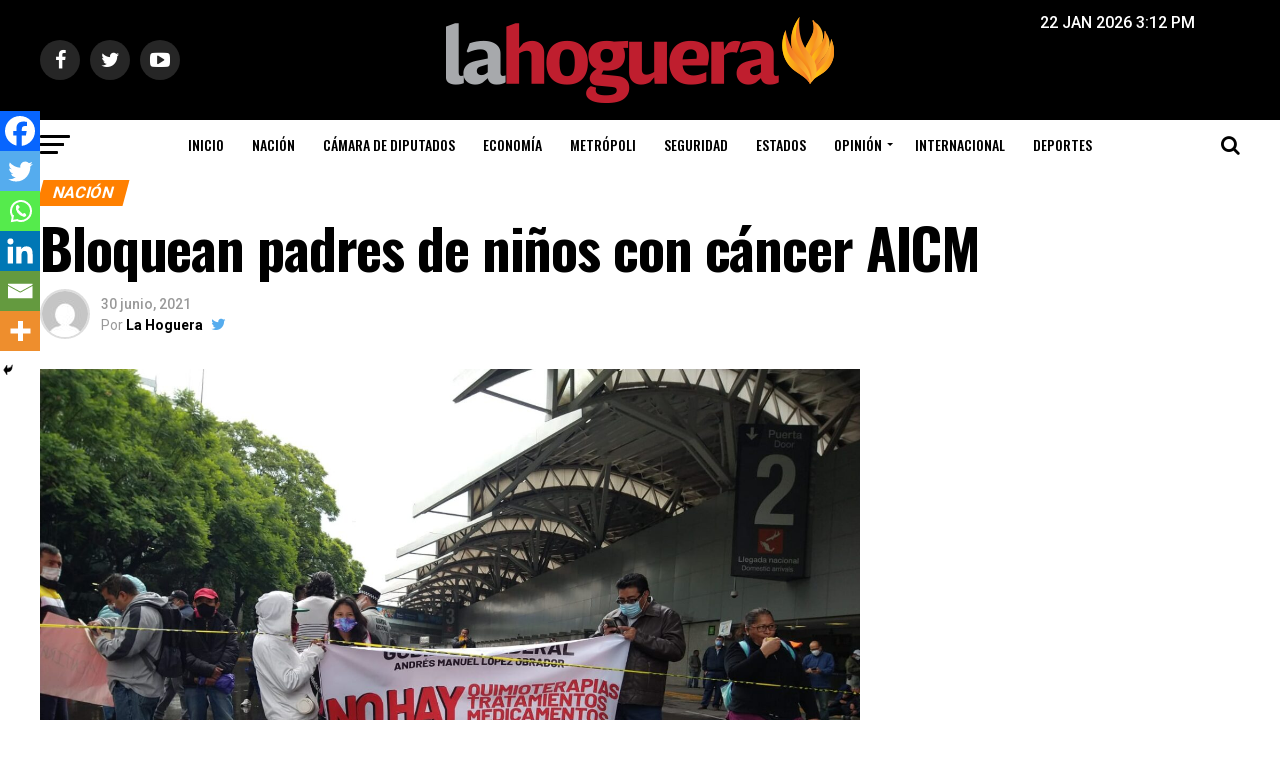

--- FILE ---
content_type: text/html; charset=UTF-8
request_url: https://lahoguera.mx/bloquean-padres-de-ninos-con-cancer-aicm/
body_size: 22208
content:
<!DOCTYPE html>
<html lang="es">
<head>
	
<!-- Google tag (gtag.js) -->
<script async src="https://www.googletagmanager.com/gtag/js?id=G-K1T116ZMBL"></script>
<script>
  window.dataLayer = window.dataLayer || [];
  function gtag(){dataLayer.push(arguments);}
  gtag('js', new Date());

  gtag('config', 'G-K1T116ZMBL');
</script>	
	
<!-- Google Tag Manager -->
<script>(function(w,d,s,l,i){w[l]=w[l]||[];w[l].push({'gtm.start':
new Date().getTime(),event:'gtm.js'});var f=d.getElementsByTagName(s)[0],
j=d.createElement(s),dl=l!='dataLayer'?'&l='+l:'';j.async=true;j.src=
'https://www.googletagmanager.com/gtm.js?id='+i+dl;f.parentNode.insertBefore(j,f);
})(window,document,'script','dataLayer','GTM-53XGVL5');</script>
<!-- End Google Tag Manager -->

<meta charset="UTF-8" >
<meta name="viewport" id="viewport" content="width=device-width, initial-scale=1.0, maximum-scale=1.0, minimum-scale=1.0, user-scalable=no" />
<link rel="pingback" href="https://lahoguera.mx/xmlrpc.php" />
<meta name="google-site-verification" content="nokvbsKokjSAeLW3EO5TvdIwFIwxnBChaei7Yx_Vxx0" />
					<meta property="og:image" content="https://lahoguera.mx/wp-content/uploads/2021/06/WhatsApp-Image-2021-06-30-at-12.15.01.jpeg" />
		<meta name="twitter:image" content="https://lahoguera.mx/wp-content/uploads/2021/06/WhatsApp-Image-2021-06-30-at-12.15.01.jpeg" />
	<meta name="twitter:card" content="summary">
<meta name="twitter:url" content="https://lahoguera.mx/bloquean-padres-de-ninos-con-cancer-aicm/">
<meta name="twitter:title" content="Bloquean padres de niños con cáncer AICM">
<meta name="twitter:description" content="Padres de niños con cáncer bloquearon los accesos a la terminal 1 del Aeropuerto Internacional de la Ciudad de México (AICM). Exigen abasto de oncológicos para el tratamiento de sus hijos que el gobierno prometió para el 26 de junio. Aproximadamente 70 personas cerraron el acceso a la terminal del AICM desde las 09:00 horas [&hellip;]">


<script async src="//pagead2.googlesyndication.com/pagead/js/adsbygoogle.js"></script>
<script>
  (adsbygoogle = window.adsbygoogle || []).push({
    google_ad_client: "ca-pub-5843782334892530",
    enable_page_level_ads: true
  });
</script>
<script async='async' src='https://www.googletagservices.com/tag/js/gpt.js'></script>
<!--<script src='//www.googletagservices.com/tag/js/gpt.js'></script>-->
<script>
  var googletag = googletag || {};
  googletag.cmd = googletag.cmd || [];
</script>

<script>
  googletag.cmd.push(function() {
     var width = window.innerWidth || document.documentElement.clientWidth;
      if (width >= 768) { // desktop page
    googletag.defineSlot('/21635757315/hoguera-nota_728x90_sup', [[468, 60], [970, 90], [728, 90]], 'div-gpt-ad-1507704737727-0').addService(googletag.pubads());
    googletag.defineSlot('/21635757315/hoguera-nota_728x90_inf', [[468, 60], [970, 90], [728, 90]], 'div-gpt-ad-1507704737727-2').addService(googletag.pubads());
    googletag.defineSlot('/21635757315/hoguera-nota_box_der_sup', [[300, 600]], 'div-gpt-ad-1507704737727-3').addService(googletag.pubads());
    googletag.defineSlot('/21635757315/hoguera-nota_box_der_med', [[300, 600], [300, 250]], 'div-gpt-ad-1507704737727-4').addService(googletag.pubads());
    googletag.defineSlot('/21635757315/hoguera-nota_box_der_inf', [[300, 600], [300, 250]], 'div-gpt-ad-1507704737727-5').addService(googletag.pubads());
		googletag.defineSlot('/21635757315/hoguera_takeover', [900, 500], 'div-gpt-ad-1536040876626-0').addService(googletag.pubads());
	  }
else{                     // mobile page                 //mobile home
	  googletag.defineSlot('/21635757315/hoguera-nota_box_der_sup', [[300, 600], [300, 250]], 'div-gpt-ad-1507704737727-3').addService(googletag.pubads());
	  googletag.defineSlot('/21635757315/hoguera-nota_box_der_med', [[300, 600], [300, 250]], 'div-gpt-ad-1507704737727-4').addService(googletag.pubads());
		googletag.defineSlot('/21635757315/hoguera-nota_box_der_inf', [[300, 600], [300, 250]], 'div-gpt-ad-1507704737727-5').addService(googletag.pubads());
    googletag.defineSlot('/21635757315/hoguera-nota_mobile_inf', [[320, 50], [300, 50], [300, 75], [300, 100]], 'div-gpt-ad-1507704737727-6').addService(googletag.pubads());
    googletag.defineSlot('/21635757315/hoguera-nota_mobile_sup', [[320, 50], [300, 100]], 'div-gpt-ad-1507704737727-8').addService(googletag.pubads());
		googletag.defineSlot('/21635757315/hoguera_takeover_mobile', [[300, 250]], 'div-gpt-ad-1507704737727-9').addService(googletag.pubads());
	  }
    googletag.pubads().setTargeting("Category", ["nacion"]);
  //  googletag.pubads().enableSyncRendering();
	  googletag.pubads().enableSingleRequest();
    googletag.pubads().collapseEmptyDivs();
    googletag.enableServices();
  });
</script>
<meta name='robots' content='index, follow, max-image-preview:large, max-snippet:-1, max-video-preview:-1' />
	<style>img:is([sizes="auto" i], [sizes^="auto," i]) { contain-intrinsic-size: 3000px 1500px }</style>
	
	<!-- This site is optimized with the Yoast SEO plugin v25.2 - https://yoast.com/wordpress/plugins/seo/ -->
	<title>Bloquean padres de niños con cáncer AICM | La Hoguera Mx</title>
	<meta name="description" content="Padres de niños con cáncer bloquearon los accesos a la terminal 1 del Aeropuerto Internacional de la Ciudad de México (AICM). Exigen abasto..." />
	<link rel="canonical" href="https://lahoguera.mx/bloquean-padres-de-ninos-con-cancer-aicm/" />
	<meta property="og:locale" content="es_ES" />
	<meta property="og:type" content="article" />
	<meta property="og:title" content="Bloquean padres de niños con cáncer AICM | La Hoguera Mx" />
	<meta property="og:description" content="Padres de niños con cáncer bloquearon los accesos a la terminal 1 del Aeropuerto Internacional de la Ciudad de México (AICM). Exigen abasto..." />
	<meta property="og:url" content="https://lahoguera.mx/bloquean-padres-de-ninos-con-cancer-aicm/" />
	<meta property="og:site_name" content="Contenido de actualidad con énfasis en la política" />
	<meta property="article:published_time" content="2021-06-30T17:49:52+00:00" />
	<meta property="article:modified_time" content="2021-06-30T17:49:54+00:00" />
	<meta property="og:image" content="https://secureservercdn.net/198.71.233.229/956.18c.myftpupload.com/wp-content/uploads/2021/06/WhatsApp-Image-2021-06-30-at-12.15.01.jpeg?time=1638124496" />
	<meta property="og:image:width" content="1600" />
	<meta property="og:image:height" content="1200" />
	<meta property="og:image:type" content="image/jpeg" />
	<meta name="author" content="La Hoguera" />
	<meta name="twitter:card" content="summary_large_image" />
	<meta name="twitter:label1" content="Escrito por" />
	<meta name="twitter:data1" content="La Hoguera" />
	<meta name="twitter:label2" content="Tiempo de lectura" />
	<meta name="twitter:data2" content="2 minutos" />
	<script type="application/ld+json" class="yoast-schema-graph">{"@context":"https://schema.org","@graph":[{"@type":"WebPage","@id":"https://lahoguera.mx/bloquean-padres-de-ninos-con-cancer-aicm/","url":"https://lahoguera.mx/bloquean-padres-de-ninos-con-cancer-aicm/","name":"Bloquean padres de niños con cáncer AICM | La Hoguera Mx","isPartOf":{"@id":"https://lahoguera.mx/#website"},"primaryImageOfPage":{"@id":"https://lahoguera.mx/bloquean-padres-de-ninos-con-cancer-aicm/#primaryimage"},"image":{"@id":"https://lahoguera.mx/bloquean-padres-de-ninos-con-cancer-aicm/#primaryimage"},"thumbnailUrl":"https://lahoguera.mx/wp-content/uploads/2021/06/WhatsApp-Image-2021-06-30-at-12.15.01.jpeg","datePublished":"2021-06-30T17:49:52+00:00","dateModified":"2021-06-30T17:49:54+00:00","author":{"@id":"https://lahoguera.mx/#/schema/person/9bd2b7202ead43f6c19b72ed69bc683a"},"description":"Padres de niños con cáncer bloquearon los accesos a la terminal 1 del Aeropuerto Internacional de la Ciudad de México (AICM). Exigen abasto...","inLanguage":"es","potentialAction":[{"@type":"ReadAction","target":["https://lahoguera.mx/bloquean-padres-de-ninos-con-cancer-aicm/"]}]},{"@type":"ImageObject","inLanguage":"es","@id":"https://lahoguera.mx/bloquean-padres-de-ninos-con-cancer-aicm/#primaryimage","url":"https://lahoguera.mx/wp-content/uploads/2021/06/WhatsApp-Image-2021-06-30-at-12.15.01.jpeg","contentUrl":"https://lahoguera.mx/wp-content/uploads/2021/06/WhatsApp-Image-2021-06-30-at-12.15.01.jpeg","width":1600,"height":1200,"caption":"Bloquean padres de niños con cáncer AICM"},{"@type":"WebSite","@id":"https://lahoguera.mx/#website","url":"https://lahoguera.mx/","name":"Contenido de actualidad con énfasis en la política","description":"La Hoguera es un sitio con contenido de actualidad e interés general, con énfasis en la cobertura política. La apuesta central de La Hoguera será el Contenido Propio.","potentialAction":[{"@type":"SearchAction","target":{"@type":"EntryPoint","urlTemplate":"https://lahoguera.mx/?s={search_term_string}"},"query-input":{"@type":"PropertyValueSpecification","valueRequired":true,"valueName":"search_term_string"}}],"inLanguage":"es"},{"@type":"Person","@id":"https://lahoguera.mx/#/schema/person/9bd2b7202ead43f6c19b72ed69bc683a","name":"La Hoguera","image":{"@type":"ImageObject","inLanguage":"es","@id":"https://lahoguera.mx/#/schema/person/image/","url":"https://secure.gravatar.com/avatar/d3cd198bf326ea3d8ac68cffc61898e761ca39dbdaccf9ffc2fad8f2e36a8a6e?s=96&d=mm&r=g","contentUrl":"https://secure.gravatar.com/avatar/d3cd198bf326ea3d8ac68cffc61898e761ca39dbdaccf9ffc2fad8f2e36a8a6e?s=96&d=mm&r=g","caption":"La Hoguera"},"url":"https://lahoguera.mx/author/hoguera/"}]}</script>
	<!-- / Yoast SEO plugin. -->


<link rel='dns-prefetch' href='//fonts.googleapis.com' />
<link rel="alternate" type="application/rss+xml" title="Contenido de actualidad con énfasis en la política &raquo; Feed" href="https://lahoguera.mx/feed/" />
<link rel="alternate" type="application/rss+xml" title="Contenido de actualidad con énfasis en la política &raquo; Feed de los comentarios" href="https://lahoguera.mx/comments/feed/" />
<script type="text/javascript">
/* <![CDATA[ */
window._wpemojiSettings = {"baseUrl":"https:\/\/s.w.org\/images\/core\/emoji\/16.0.1\/72x72\/","ext":".png","svgUrl":"https:\/\/s.w.org\/images\/core\/emoji\/16.0.1\/svg\/","svgExt":".svg","source":{"concatemoji":"https:\/\/lahoguera.mx\/wp-includes\/js\/wp-emoji-release.min.js?ver=6.8.3"}};
/*! This file is auto-generated */
!function(s,n){var o,i,e;function c(e){try{var t={supportTests:e,timestamp:(new Date).valueOf()};sessionStorage.setItem(o,JSON.stringify(t))}catch(e){}}function p(e,t,n){e.clearRect(0,0,e.canvas.width,e.canvas.height),e.fillText(t,0,0);var t=new Uint32Array(e.getImageData(0,0,e.canvas.width,e.canvas.height).data),a=(e.clearRect(0,0,e.canvas.width,e.canvas.height),e.fillText(n,0,0),new Uint32Array(e.getImageData(0,0,e.canvas.width,e.canvas.height).data));return t.every(function(e,t){return e===a[t]})}function u(e,t){e.clearRect(0,0,e.canvas.width,e.canvas.height),e.fillText(t,0,0);for(var n=e.getImageData(16,16,1,1),a=0;a<n.data.length;a++)if(0!==n.data[a])return!1;return!0}function f(e,t,n,a){switch(t){case"flag":return n(e,"\ud83c\udff3\ufe0f\u200d\u26a7\ufe0f","\ud83c\udff3\ufe0f\u200b\u26a7\ufe0f")?!1:!n(e,"\ud83c\udde8\ud83c\uddf6","\ud83c\udde8\u200b\ud83c\uddf6")&&!n(e,"\ud83c\udff4\udb40\udc67\udb40\udc62\udb40\udc65\udb40\udc6e\udb40\udc67\udb40\udc7f","\ud83c\udff4\u200b\udb40\udc67\u200b\udb40\udc62\u200b\udb40\udc65\u200b\udb40\udc6e\u200b\udb40\udc67\u200b\udb40\udc7f");case"emoji":return!a(e,"\ud83e\udedf")}return!1}function g(e,t,n,a){var r="undefined"!=typeof WorkerGlobalScope&&self instanceof WorkerGlobalScope?new OffscreenCanvas(300,150):s.createElement("canvas"),o=r.getContext("2d",{willReadFrequently:!0}),i=(o.textBaseline="top",o.font="600 32px Arial",{});return e.forEach(function(e){i[e]=t(o,e,n,a)}),i}function t(e){var t=s.createElement("script");t.src=e,t.defer=!0,s.head.appendChild(t)}"undefined"!=typeof Promise&&(o="wpEmojiSettingsSupports",i=["flag","emoji"],n.supports={everything:!0,everythingExceptFlag:!0},e=new Promise(function(e){s.addEventListener("DOMContentLoaded",e,{once:!0})}),new Promise(function(t){var n=function(){try{var e=JSON.parse(sessionStorage.getItem(o));if("object"==typeof e&&"number"==typeof e.timestamp&&(new Date).valueOf()<e.timestamp+604800&&"object"==typeof e.supportTests)return e.supportTests}catch(e){}return null}();if(!n){if("undefined"!=typeof Worker&&"undefined"!=typeof OffscreenCanvas&&"undefined"!=typeof URL&&URL.createObjectURL&&"undefined"!=typeof Blob)try{var e="postMessage("+g.toString()+"("+[JSON.stringify(i),f.toString(),p.toString(),u.toString()].join(",")+"));",a=new Blob([e],{type:"text/javascript"}),r=new Worker(URL.createObjectURL(a),{name:"wpTestEmojiSupports"});return void(r.onmessage=function(e){c(n=e.data),r.terminate(),t(n)})}catch(e){}c(n=g(i,f,p,u))}t(n)}).then(function(e){for(var t in e)n.supports[t]=e[t],n.supports.everything=n.supports.everything&&n.supports[t],"flag"!==t&&(n.supports.everythingExceptFlag=n.supports.everythingExceptFlag&&n.supports[t]);n.supports.everythingExceptFlag=n.supports.everythingExceptFlag&&!n.supports.flag,n.DOMReady=!1,n.readyCallback=function(){n.DOMReady=!0}}).then(function(){return e}).then(function(){var e;n.supports.everything||(n.readyCallback(),(e=n.source||{}).concatemoji?t(e.concatemoji):e.wpemoji&&e.twemoji&&(t(e.twemoji),t(e.wpemoji)))}))}((window,document),window._wpemojiSettings);
/* ]]> */
</script>
<style id='wp-emoji-styles-inline-css' type='text/css'>

	img.wp-smiley, img.emoji {
		display: inline !important;
		border: none !important;
		box-shadow: none !important;
		height: 1em !important;
		width: 1em !important;
		margin: 0 0.07em !important;
		vertical-align: -0.1em !important;
		background: none !important;
		padding: 0 !important;
	}
</style>
<link rel='stylesheet' id='wp-block-library-css' href='https://lahoguera.mx/wp-includes/css/dist/block-library/style.min.css?ver=6.8.3' type='text/css' media='all' />
<style id='classic-theme-styles-inline-css' type='text/css'>
/*! This file is auto-generated */
.wp-block-button__link{color:#fff;background-color:#32373c;border-radius:9999px;box-shadow:none;text-decoration:none;padding:calc(.667em + 2px) calc(1.333em + 2px);font-size:1.125em}.wp-block-file__button{background:#32373c;color:#fff;text-decoration:none}
</style>
<style id='global-styles-inline-css' type='text/css'>
:root{--wp--preset--aspect-ratio--square: 1;--wp--preset--aspect-ratio--4-3: 4/3;--wp--preset--aspect-ratio--3-4: 3/4;--wp--preset--aspect-ratio--3-2: 3/2;--wp--preset--aspect-ratio--2-3: 2/3;--wp--preset--aspect-ratio--16-9: 16/9;--wp--preset--aspect-ratio--9-16: 9/16;--wp--preset--color--black: #000000;--wp--preset--color--cyan-bluish-gray: #abb8c3;--wp--preset--color--white: #ffffff;--wp--preset--color--pale-pink: #f78da7;--wp--preset--color--vivid-red: #cf2e2e;--wp--preset--color--luminous-vivid-orange: #ff6900;--wp--preset--color--luminous-vivid-amber: #fcb900;--wp--preset--color--light-green-cyan: #7bdcb5;--wp--preset--color--vivid-green-cyan: #00d084;--wp--preset--color--pale-cyan-blue: #8ed1fc;--wp--preset--color--vivid-cyan-blue: #0693e3;--wp--preset--color--vivid-purple: #9b51e0;--wp--preset--gradient--vivid-cyan-blue-to-vivid-purple: linear-gradient(135deg,rgba(6,147,227,1) 0%,rgb(155,81,224) 100%);--wp--preset--gradient--light-green-cyan-to-vivid-green-cyan: linear-gradient(135deg,rgb(122,220,180) 0%,rgb(0,208,130) 100%);--wp--preset--gradient--luminous-vivid-amber-to-luminous-vivid-orange: linear-gradient(135deg,rgba(252,185,0,1) 0%,rgba(255,105,0,1) 100%);--wp--preset--gradient--luminous-vivid-orange-to-vivid-red: linear-gradient(135deg,rgba(255,105,0,1) 0%,rgb(207,46,46) 100%);--wp--preset--gradient--very-light-gray-to-cyan-bluish-gray: linear-gradient(135deg,rgb(238,238,238) 0%,rgb(169,184,195) 100%);--wp--preset--gradient--cool-to-warm-spectrum: linear-gradient(135deg,rgb(74,234,220) 0%,rgb(151,120,209) 20%,rgb(207,42,186) 40%,rgb(238,44,130) 60%,rgb(251,105,98) 80%,rgb(254,248,76) 100%);--wp--preset--gradient--blush-light-purple: linear-gradient(135deg,rgb(255,206,236) 0%,rgb(152,150,240) 100%);--wp--preset--gradient--blush-bordeaux: linear-gradient(135deg,rgb(254,205,165) 0%,rgb(254,45,45) 50%,rgb(107,0,62) 100%);--wp--preset--gradient--luminous-dusk: linear-gradient(135deg,rgb(255,203,112) 0%,rgb(199,81,192) 50%,rgb(65,88,208) 100%);--wp--preset--gradient--pale-ocean: linear-gradient(135deg,rgb(255,245,203) 0%,rgb(182,227,212) 50%,rgb(51,167,181) 100%);--wp--preset--gradient--electric-grass: linear-gradient(135deg,rgb(202,248,128) 0%,rgb(113,206,126) 100%);--wp--preset--gradient--midnight: linear-gradient(135deg,rgb(2,3,129) 0%,rgb(40,116,252) 100%);--wp--preset--font-size--small: 13px;--wp--preset--font-size--medium: 20px;--wp--preset--font-size--large: 36px;--wp--preset--font-size--x-large: 42px;--wp--preset--spacing--20: 0.44rem;--wp--preset--spacing--30: 0.67rem;--wp--preset--spacing--40: 1rem;--wp--preset--spacing--50: 1.5rem;--wp--preset--spacing--60: 2.25rem;--wp--preset--spacing--70: 3.38rem;--wp--preset--spacing--80: 5.06rem;--wp--preset--shadow--natural: 6px 6px 9px rgba(0, 0, 0, 0.2);--wp--preset--shadow--deep: 12px 12px 50px rgba(0, 0, 0, 0.4);--wp--preset--shadow--sharp: 6px 6px 0px rgba(0, 0, 0, 0.2);--wp--preset--shadow--outlined: 6px 6px 0px -3px rgba(255, 255, 255, 1), 6px 6px rgba(0, 0, 0, 1);--wp--preset--shadow--crisp: 6px 6px 0px rgba(0, 0, 0, 1);}:where(.is-layout-flex){gap: 0.5em;}:where(.is-layout-grid){gap: 0.5em;}body .is-layout-flex{display: flex;}.is-layout-flex{flex-wrap: wrap;align-items: center;}.is-layout-flex > :is(*, div){margin: 0;}body .is-layout-grid{display: grid;}.is-layout-grid > :is(*, div){margin: 0;}:where(.wp-block-columns.is-layout-flex){gap: 2em;}:where(.wp-block-columns.is-layout-grid){gap: 2em;}:where(.wp-block-post-template.is-layout-flex){gap: 1.25em;}:where(.wp-block-post-template.is-layout-grid){gap: 1.25em;}.has-black-color{color: var(--wp--preset--color--black) !important;}.has-cyan-bluish-gray-color{color: var(--wp--preset--color--cyan-bluish-gray) !important;}.has-white-color{color: var(--wp--preset--color--white) !important;}.has-pale-pink-color{color: var(--wp--preset--color--pale-pink) !important;}.has-vivid-red-color{color: var(--wp--preset--color--vivid-red) !important;}.has-luminous-vivid-orange-color{color: var(--wp--preset--color--luminous-vivid-orange) !important;}.has-luminous-vivid-amber-color{color: var(--wp--preset--color--luminous-vivid-amber) !important;}.has-light-green-cyan-color{color: var(--wp--preset--color--light-green-cyan) !important;}.has-vivid-green-cyan-color{color: var(--wp--preset--color--vivid-green-cyan) !important;}.has-pale-cyan-blue-color{color: var(--wp--preset--color--pale-cyan-blue) !important;}.has-vivid-cyan-blue-color{color: var(--wp--preset--color--vivid-cyan-blue) !important;}.has-vivid-purple-color{color: var(--wp--preset--color--vivid-purple) !important;}.has-black-background-color{background-color: var(--wp--preset--color--black) !important;}.has-cyan-bluish-gray-background-color{background-color: var(--wp--preset--color--cyan-bluish-gray) !important;}.has-white-background-color{background-color: var(--wp--preset--color--white) !important;}.has-pale-pink-background-color{background-color: var(--wp--preset--color--pale-pink) !important;}.has-vivid-red-background-color{background-color: var(--wp--preset--color--vivid-red) !important;}.has-luminous-vivid-orange-background-color{background-color: var(--wp--preset--color--luminous-vivid-orange) !important;}.has-luminous-vivid-amber-background-color{background-color: var(--wp--preset--color--luminous-vivid-amber) !important;}.has-light-green-cyan-background-color{background-color: var(--wp--preset--color--light-green-cyan) !important;}.has-vivid-green-cyan-background-color{background-color: var(--wp--preset--color--vivid-green-cyan) !important;}.has-pale-cyan-blue-background-color{background-color: var(--wp--preset--color--pale-cyan-blue) !important;}.has-vivid-cyan-blue-background-color{background-color: var(--wp--preset--color--vivid-cyan-blue) !important;}.has-vivid-purple-background-color{background-color: var(--wp--preset--color--vivid-purple) !important;}.has-black-border-color{border-color: var(--wp--preset--color--black) !important;}.has-cyan-bluish-gray-border-color{border-color: var(--wp--preset--color--cyan-bluish-gray) !important;}.has-white-border-color{border-color: var(--wp--preset--color--white) !important;}.has-pale-pink-border-color{border-color: var(--wp--preset--color--pale-pink) !important;}.has-vivid-red-border-color{border-color: var(--wp--preset--color--vivid-red) !important;}.has-luminous-vivid-orange-border-color{border-color: var(--wp--preset--color--luminous-vivid-orange) !important;}.has-luminous-vivid-amber-border-color{border-color: var(--wp--preset--color--luminous-vivid-amber) !important;}.has-light-green-cyan-border-color{border-color: var(--wp--preset--color--light-green-cyan) !important;}.has-vivid-green-cyan-border-color{border-color: var(--wp--preset--color--vivid-green-cyan) !important;}.has-pale-cyan-blue-border-color{border-color: var(--wp--preset--color--pale-cyan-blue) !important;}.has-vivid-cyan-blue-border-color{border-color: var(--wp--preset--color--vivid-cyan-blue) !important;}.has-vivid-purple-border-color{border-color: var(--wp--preset--color--vivid-purple) !important;}.has-vivid-cyan-blue-to-vivid-purple-gradient-background{background: var(--wp--preset--gradient--vivid-cyan-blue-to-vivid-purple) !important;}.has-light-green-cyan-to-vivid-green-cyan-gradient-background{background: var(--wp--preset--gradient--light-green-cyan-to-vivid-green-cyan) !important;}.has-luminous-vivid-amber-to-luminous-vivid-orange-gradient-background{background: var(--wp--preset--gradient--luminous-vivid-amber-to-luminous-vivid-orange) !important;}.has-luminous-vivid-orange-to-vivid-red-gradient-background{background: var(--wp--preset--gradient--luminous-vivid-orange-to-vivid-red) !important;}.has-very-light-gray-to-cyan-bluish-gray-gradient-background{background: var(--wp--preset--gradient--very-light-gray-to-cyan-bluish-gray) !important;}.has-cool-to-warm-spectrum-gradient-background{background: var(--wp--preset--gradient--cool-to-warm-spectrum) !important;}.has-blush-light-purple-gradient-background{background: var(--wp--preset--gradient--blush-light-purple) !important;}.has-blush-bordeaux-gradient-background{background: var(--wp--preset--gradient--blush-bordeaux) !important;}.has-luminous-dusk-gradient-background{background: var(--wp--preset--gradient--luminous-dusk) !important;}.has-pale-ocean-gradient-background{background: var(--wp--preset--gradient--pale-ocean) !important;}.has-electric-grass-gradient-background{background: var(--wp--preset--gradient--electric-grass) !important;}.has-midnight-gradient-background{background: var(--wp--preset--gradient--midnight) !important;}.has-small-font-size{font-size: var(--wp--preset--font-size--small) !important;}.has-medium-font-size{font-size: var(--wp--preset--font-size--medium) !important;}.has-large-font-size{font-size: var(--wp--preset--font-size--large) !important;}.has-x-large-font-size{font-size: var(--wp--preset--font-size--x-large) !important;}
:where(.wp-block-post-template.is-layout-flex){gap: 1.25em;}:where(.wp-block-post-template.is-layout-grid){gap: 1.25em;}
:where(.wp-block-columns.is-layout-flex){gap: 2em;}:where(.wp-block-columns.is-layout-grid){gap: 2em;}
:root :where(.wp-block-pullquote){font-size: 1.5em;line-height: 1.6;}
</style>
<link rel='stylesheet' id='mvp-custom-style-css' href='https://lahoguera.mx/wp-content/themes/zox-news/style.css?ver=6.8.3' type='text/css' media='all' />
<style id='mvp-custom-style-inline-css' type='text/css'>


#mvp-wallpaper {
	background: url() no-repeat 50% 0;
	}

#mvp-foot-copy a {
	color: #ff8000;
	}

#mvp-content-main p a,
.mvp-post-add-main p a {
	box-shadow: inset 0 -4px 0 #ff8000;
	}

#mvp-content-main p a:hover,
.mvp-post-add-main p a:hover {
	background: #ff8000;
	}

a,
a:visited,
.post-info-name a,
.woocommerce .woocommerce-breadcrumb a {
	color: #ff005b;
	}

#mvp-side-wrap a:hover {
	color: #ff005b;
	}

.mvp-fly-top:hover,
.mvp-vid-box-wrap,
ul.mvp-soc-mob-list li.mvp-soc-mob-com {
	background: #d60808;
	}

nav.mvp-fly-nav-menu ul li.menu-item-has-children:after,
.mvp-feat1-left-wrap span.mvp-cd-cat,
.mvp-widget-feat1-top-story span.mvp-cd-cat,
.mvp-widget-feat2-left-cont span.mvp-cd-cat,
.mvp-widget-dark-feat span.mvp-cd-cat,
.mvp-widget-dark-sub span.mvp-cd-cat,
.mvp-vid-wide-text span.mvp-cd-cat,
.mvp-feat2-top-text span.mvp-cd-cat,
.mvp-feat3-main-story span.mvp-cd-cat,
.mvp-feat3-sub-text span.mvp-cd-cat,
.mvp-feat4-main-text span.mvp-cd-cat,
.woocommerce-message:before,
.woocommerce-info:before,
.woocommerce-message:before {
	color: #d60808;
	}

#searchform input,
.mvp-authors-name {
	border-bottom: 1px solid #d60808;
	}

.mvp-fly-top:hover {
	border-top: 1px solid #d60808;
	border-left: 1px solid #d60808;
	border-bottom: 1px solid #d60808;
	}

.woocommerce .widget_price_filter .ui-slider .ui-slider-handle,
.woocommerce #respond input#submit.alt,
.woocommerce a.button.alt,
.woocommerce button.button.alt,
.woocommerce input.button.alt,
.woocommerce #respond input#submit.alt:hover,
.woocommerce a.button.alt:hover,
.woocommerce button.button.alt:hover,
.woocommerce input.button.alt:hover {
	background-color: #d60808;
	}

.woocommerce-error,
.woocommerce-info,
.woocommerce-message {
	border-top-color: #d60808;
	}

ul.mvp-feat1-list-buts li.active span.mvp-feat1-list-but,
span.mvp-widget-home-title,
span.mvp-post-cat,
span.mvp-feat1-pop-head {
	background: #ff8000;
	}

.woocommerce span.onsale {
	background-color: #ff8000;
	}

.mvp-widget-feat2-side-more-but,
.woocommerce .star-rating span:before,
span.mvp-prev-next-label,
.mvp-cat-date-wrap .sticky {
	color: #ff8000 !important;
	}

#mvp-main-nav-top,
#mvp-fly-wrap,
.mvp-soc-mob-right,
#mvp-main-nav-small-cont {
	background: #000000;
	}

#mvp-main-nav-small .mvp-fly-but-wrap span,
#mvp-main-nav-small .mvp-search-but-wrap span,
.mvp-nav-top-left .mvp-fly-but-wrap span,
#mvp-fly-wrap .mvp-fly-but-wrap span {
	background: #555555;
	}

.mvp-nav-top-right .mvp-nav-search-but,
span.mvp-fly-soc-head,
.mvp-soc-mob-right i,
#mvp-main-nav-small span.mvp-nav-search-but,
#mvp-main-nav-small .mvp-nav-menu ul li a  {
	color: #555555;
	}

#mvp-main-nav-small .mvp-nav-menu ul li.menu-item-has-children a:after {
	border-color: #555555 transparent transparent transparent;
	}

#mvp-nav-top-wrap span.mvp-nav-search-but:hover,
#mvp-main-nav-small span.mvp-nav-search-but:hover {
	color: #ff8000;
	}

#mvp-nav-top-wrap .mvp-fly-but-wrap:hover span,
#mvp-main-nav-small .mvp-fly-but-wrap:hover span,
span.mvp-woo-cart-num:hover {
	background: #ff8000;
	}

#mvp-main-nav-bot-cont {
	background: #ffffff;
	}

#mvp-nav-bot-wrap .mvp-fly-but-wrap span,
#mvp-nav-bot-wrap .mvp-search-but-wrap span {
	background: #000000;
	}

#mvp-nav-bot-wrap span.mvp-nav-search-but,
#mvp-nav-bot-wrap .mvp-nav-menu ul li a {
	color: #000000;
	}

#mvp-nav-bot-wrap .mvp-nav-menu ul li.menu-item-has-children a:after {
	border-color: #000000 transparent transparent transparent;
	}

.mvp-nav-menu ul li:hover a {
	border-bottom: 5px solid #ff8000;
	}

#mvp-nav-bot-wrap .mvp-fly-but-wrap:hover span {
	background: #ff8000;
	}

#mvp-nav-bot-wrap span.mvp-nav-search-but:hover {
	color: #ff8000;
	}

body,
.mvp-feat1-feat-text p,
.mvp-feat2-top-text p,
.mvp-feat3-main-text p,
.mvp-feat3-sub-text p,
#searchform input,
.mvp-author-info-text,
span.mvp-post-excerpt,
.mvp-nav-menu ul li ul.sub-menu li a,
nav.mvp-fly-nav-menu ul li a,
.mvp-ad-label,
span.mvp-feat-caption,
.mvp-post-tags a,
.mvp-post-tags a:visited,
span.mvp-author-box-name a,
#mvp-author-box-text p,
.mvp-post-gallery-text p,
ul.mvp-soc-mob-list li span,
#comments,
h3#reply-title,
h2.comments,
#mvp-foot-copy p,
span.mvp-fly-soc-head,
.mvp-post-tags-header,
span.mvp-prev-next-label,
span.mvp-post-add-link-but,
#mvp-comments-button a,
#mvp-comments-button span.mvp-comment-but-text,
.woocommerce ul.product_list_widget span.product-title,
.woocommerce ul.product_list_widget li a,
.woocommerce #reviews #comments ol.commentlist li .comment-text p.meta,
.woocommerce div.product p.price,
.woocommerce div.product p.price ins,
.woocommerce div.product p.price del,
.woocommerce ul.products li.product .price del,
.woocommerce ul.products li.product .price ins,
.woocommerce ul.products li.product .price,
.woocommerce #respond input#submit,
.woocommerce a.button,
.woocommerce button.button,
.woocommerce input.button,
.woocommerce .widget_price_filter .price_slider_amount .button,
.woocommerce span.onsale,
.woocommerce-review-link,
#woo-content p.woocommerce-result-count,
.woocommerce div.product .woocommerce-tabs ul.tabs li a,
a.mvp-inf-more-but,
span.mvp-cont-read-but,
span.mvp-cd-cat,
span.mvp-cd-date,
.mvp-feat4-main-text p,
span.mvp-woo-cart-num,
span.mvp-widget-home-title2,
.wp-caption,
#mvp-content-main p.wp-caption-text,
.gallery-caption,
.mvp-post-add-main p.wp-caption-text,
#bbpress-forums,
#bbpress-forums p,
.protected-post-form input {
	font-family: 'Roboto', sans-serif;
	}

.mvp-blog-story-text p,
span.mvp-author-page-desc,
#mvp-404 p,
.mvp-widget-feat1-bot-text p,
.mvp-widget-feat2-left-text p,
.mvp-flex-story-text p,
.mvp-search-text p,
#mvp-content-main p,
.mvp-post-add-main p,
.rwp-summary,
.rwp-u-review__comment,
.mvp-feat5-mid-main-text p,
.mvp-feat5-small-main-text p {
	font-family: 'PT Serif', sans-serif;
	}

.mvp-nav-menu ul li a,
#mvp-foot-menu ul li a {
	font-family: 'Oswald', sans-serif;
	}


.mvp-feat1-sub-text h2,
.mvp-feat1-pop-text h2,
.mvp-feat1-list-text h2,
.mvp-widget-feat1-top-text h2,
.mvp-widget-feat1-bot-text h2,
.mvp-widget-dark-feat-text h2,
.mvp-widget-dark-sub-text h2,
.mvp-widget-feat2-left-text h2,
.mvp-widget-feat2-right-text h2,
.mvp-blog-story-text h2,
.mvp-flex-story-text h2,
.mvp-vid-wide-more-text p,
.mvp-prev-next-text p,
.mvp-related-text,
.mvp-post-more-text p,
h2.mvp-authors-latest a,
.mvp-feat2-bot-text h2,
.mvp-feat3-sub-text h2,
.mvp-feat3-main-text h2,
.mvp-feat4-main-text h2,
.mvp-feat5-text h2,
.mvp-feat5-mid-main-text h2,
.mvp-feat5-small-main-text h2,
.mvp-feat5-mid-sub-text h2 {
	font-family: 'Oswald', sans-serif;
	}

.mvp-feat2-top-text h2,
.mvp-feat1-feat-text h2,
h1.mvp-post-title,
h1.mvp-post-title-wide,
.mvp-drop-nav-title h4,
#mvp-content-main blockquote p,
.mvp-post-add-main blockquote p,
#mvp-404 h1,
#woo-content h1.page-title,
.woocommerce div.product .product_title,
.woocommerce ul.products li.product h3 {
	font-family: 'Oswald', sans-serif;
	}

span.mvp-feat1-pop-head,
.mvp-feat1-pop-text:before,
span.mvp-feat1-list-but,
span.mvp-widget-home-title,
.mvp-widget-feat2-side-more,
span.mvp-post-cat,
span.mvp-page-head,
h1.mvp-author-top-head,
.mvp-authors-name,
#mvp-content-main h1,
#mvp-content-main h2,
#mvp-content-main h3,
#mvp-content-main h4,
#mvp-content-main h5,
#mvp-content-main h6,
.woocommerce .related h2,
.woocommerce div.product .woocommerce-tabs .panel h2,
.woocommerce div.product .product_title,
.mvp-feat5-side-list .mvp-feat1-list-img:after {
	font-family: 'Roboto', sans-serif;
	}

	

	.mvp-nav-links {
		display: none;
		}
		

	@media screen and (max-width: 479px) {
		.single #mvp-content-body-top {
			max-height: 400px;
			}
		.single .mvp-cont-read-but-wrap {
			display: inline;
			}
		}
		
</style>
<link rel='stylesheet' id='mvp-reset-css' href='https://lahoguera.mx/wp-content/themes/zox-news/css/reset.css?ver=6.8.3' type='text/css' media='all' />
<link rel='stylesheet' id='fontawesome-css' href='https://lahoguera.mx/wp-content/themes/zox-news/font-awesome/css/font-awesome.css?ver=6.8.3' type='text/css' media='all' />
<link rel='stylesheet' id='mvp-fonts-css' href='//fonts.googleapis.com/css?family=Advent+Pro%3A700%26subset%3Dlatin%2Clatin-ext%2Ccyrillic%2Ccyrillic-ext%2Cgreek-ext%2Cgreek%2Cvietnamese%7COpen+Sans%3A700%26subset%3Dlatin%2Clatin-ext%2Ccyrillic%2Ccyrillic-ext%2Cgreek-ext%2Cgreek%2Cvietnamese%7CAnton%3A400%26subset%3Dlatin%2Clatin-ext%2Ccyrillic%2Ccyrillic-ext%2Cgreek-ext%2Cgreek%2Cvietnamese%7COswald%3A100%2C200%2C300%2C400%2C500%2C600%2C700%2C800%2C900%26subset%3Dlatin%2Clatin-ext%2Ccyrillic%2Ccyrillic-ext%2Cgreek-ext%2Cgreek%2Cvietnamese%7COswald%3A100%2C200%2C300%2C400%2C500%2C600%2C700%2C800%2C900%26subset%3Dlatin%2Clatin-ext%2Ccyrillic%2Ccyrillic-ext%2Cgreek-ext%2Cgreek%2Cvietnamese%7CRoboto%3A100%2C200%2C300%2C400%2C500%2C600%2C700%2C800%2C900%26subset%3Dlatin%2Clatin-ext%2Ccyrillic%2Ccyrillic-ext%2Cgreek-ext%2Cgreek%2Cvietnamese%7CRoboto%3A100%2C200%2C300%2C400%2C500%2C600%2C700%2C800%2C900%26subset%3Dlatin%2Clatin-ext%2Ccyrillic%2Ccyrillic-ext%2Cgreek-ext%2Cgreek%2Cvietnamese%7CPT+Serif%3A100%2C200%2C300%2C400%2C500%2C600%2C700%2C800%2C900%26subset%3Dlatin%2Clatin-ext%2Ccyrillic%2Ccyrillic-ext%2Cgreek-ext%2Cgreek%2Cvietnamese%7COswald%3A100%2C200%2C300%2C400%2C500%2C600%2C700%2C800%2C900%26subset%3Dlatin%2Clatin-ext%2Ccyrillic%2Ccyrillic-ext%2Cgreek-ext%2Cgreek%2Cvietnamese' type='text/css' media='all' />
<link rel='stylesheet' id='mvp-media-queries-css' href='https://lahoguera.mx/wp-content/themes/zox-news/css/media-queries.css?ver=6.8.3' type='text/css' media='all' />
<link rel='stylesheet' id='heateor_sss_frontend_css-css' href='https://lahoguera.mx/wp-content/plugins/sassy-social-share/public/css/sassy-social-share-public.css?ver=3.3.75' type='text/css' media='all' />
<style id='heateor_sss_frontend_css-inline-css' type='text/css'>
.heateor_sss_button_instagram span.heateor_sss_svg,a.heateor_sss_instagram span.heateor_sss_svg{background:radial-gradient(circle at 30% 107%,#fdf497 0,#fdf497 5%,#fd5949 45%,#d6249f 60%,#285aeb 90%)}.heateor_sss_horizontal_sharing .heateor_sss_svg,.heateor_sss_standard_follow_icons_container .heateor_sss_svg{color:#fff;border-width:0px;border-style:solid;border-color:transparent}.heateor_sss_horizontal_sharing .heateorSssTCBackground{color:#666}.heateor_sss_horizontal_sharing span.heateor_sss_svg:hover,.heateor_sss_standard_follow_icons_container span.heateor_sss_svg:hover{border-color:transparent;}.heateor_sss_vertical_sharing span.heateor_sss_svg,.heateor_sss_floating_follow_icons_container span.heateor_sss_svg{color:#fff;border-width:0px;border-style:solid;border-color:transparent;}.heateor_sss_vertical_sharing .heateorSssTCBackground{color:#666;}.heateor_sss_vertical_sharing span.heateor_sss_svg:hover,.heateor_sss_floating_follow_icons_container span.heateor_sss_svg:hover{border-color:transparent;}@media screen and (max-width:783px) {.heateor_sss_vertical_sharing{display:none!important}}div.heateor_sss_mobile_footer{display:none;}@media screen and (max-width:783px){div.heateor_sss_bottom_sharing .heateorSssTCBackground{background-color:white}div.heateor_sss_bottom_sharing{width:100%!important;left:0!important;}div.heateor_sss_bottom_sharing a{width:16.666666666667% !important;}div.heateor_sss_bottom_sharing .heateor_sss_svg{width: 100% !important;}div.heateor_sss_bottom_sharing div.heateorSssTotalShareCount{font-size:1em!important;line-height:28px!important}div.heateor_sss_bottom_sharing div.heateorSssTotalShareText{font-size:.7em!important;line-height:0px!important}div.heateor_sss_mobile_footer{display:block;height:40px;}.heateor_sss_bottom_sharing{padding:0!important;display:block!important;width:auto!important;bottom:-2px!important;top: auto!important;}.heateor_sss_bottom_sharing .heateor_sss_square_count{line-height:inherit;}.heateor_sss_bottom_sharing .heateorSssSharingArrow{display:none;}.heateor_sss_bottom_sharing .heateorSssTCBackground{margin-right:1.1em!important}}
</style>
<script type="text/javascript" src="https://lahoguera.mx/wp-includes/js/jquery/jquery.min.js?ver=3.7.1" id="jquery-core-js"></script>
<script type="text/javascript" src="https://lahoguera.mx/wp-includes/js/jquery/jquery-migrate.min.js?ver=3.4.1" id="jquery-migrate-js"></script>
<link rel="https://api.w.org/" href="https://lahoguera.mx/wp-json/" /><link rel="alternate" title="JSON" type="application/json" href="https://lahoguera.mx/wp-json/wp/v2/posts/153636" /><link rel="EditURI" type="application/rsd+xml" title="RSD" href="https://lahoguera.mx/xmlrpc.php?rsd" />
<meta name="generator" content="WordPress 6.8.3" />
<link rel='shortlink' href='https://lahoguera.mx/?p=153636' />
<link rel="alternate" title="oEmbed (JSON)" type="application/json+oembed" href="https://lahoguera.mx/wp-json/oembed/1.0/embed?url=https%3A%2F%2Flahoguera.mx%2Fbloquean-padres-de-ninos-con-cancer-aicm%2F" />
<link rel="alternate" title="oEmbed (XML)" type="text/xml+oembed" href="https://lahoguera.mx/wp-json/oembed/1.0/embed?url=https%3A%2F%2Flahoguera.mx%2Fbloquean-padres-de-ninos-con-cancer-aicm%2F&#038;format=xml" />
        <script type="text/javascript">
            var errorQueue = [];
            let bill_timeout;
    
            function isBot() {
                const bots = ['crawler', 'spider', 'baidu', 'duckduckgo', 'bot', 'googlebot', 'bingbot', 'facebook', 'slurp', 'twitter', 'yahoo'];
                const userAgent = navigator.userAgent.toLowerCase();
                return bots.some(bot => userAgent.includes(bot));
            }
    
            // Sobrescrita de console.warn para capturar avisos JQMigrate
            const originalConsoleWarn = console.warn;
            const sentWarnings = [];
    
            console.warn = function(message, ...args) {
                if (typeof message === 'string' && message.includes('JQMIGRATE')) {
                    if (!sentWarnings.includes(message)) {
                        sentWarnings.push(message);
                        let file = 'unknown';
                        let line = '0';
                        try {
                            const stackTrace = new Error().stack.split('\n');
                            for (let i = 1; i < stackTrace.length && i < 10; i++) {
                                const match = stackTrace[i].match(/at\s+.*?\((.*):(\d+):(\d+)\)/) || 
                                              stackTrace[i].match(/at\s+(.*):(\d+):(\d+)/);
                                if (match && match[1].includes('.js') && !match[1].includes('jquery-migrate.js') && !match[1].includes('jquery.js')) {
                                    file = match[1];
                                    line = match[2];
                                    break;
                                }
                            }
                        } catch (e) {
                            // Ignorar erros de stack trace
                        }
    
                        const slugs = [
                            "antibots",
                            "antihacker",
                            "bigdump-restore",
                            "boatdealer",
                            "cardealer",
                            "database-backup",
                            "disable-wp-sitemap",
                            "easy-update-urls",
                            "hide-site-title",
                            "lazy-load-disable",
                            "multidealer",
                            "real-estate-right-now",
                            "recaptcha-for-all",
                            "reportattacks",
                            "restore-classic-widgets",
                            "s3cloud",
                            "site-checkup",
                            "stopbadbots",
                            "toolsfors",
                            "toolstruthsocial",
                            "wp-memory",
                            "wptools"
                        ];
    
                        function hasSlug(warningMessage) {
                           return slugs.some(slug => warningMessage.includes(slug));
                        }
    
                        const warningMessage = message.replace('JQMIGRATE:', 'Error:').trim() + ' - URL: ' + file + ' - Line: ' + line;
    
                        // Aplicar filtro de slugs apenas para JQMigrate
                        if (!hasSlug(warningMessage)) {
                            errorQueue.push(warningMessage);
                            handleErrorQueue();
                        }
                    }
                }
                originalConsoleWarn.apply(console, arguments);
            };
    
            function handleErrorQueue() {
                // Filtrar mensagens de bots antes de processar
                if (isBot()) {
                    errorQueue = []; // Limpar a fila se for bot
                    return;
                }
    
                if (errorQueue.length >= 5) {
                    sendErrorsToServer();
                } else {
                    clearTimeout(bill_timeout);
                    bill_timeout = setTimeout(sendErrorsToServer, 5000);
                }
            }
    
            function sendErrorsToServer() {
                if (errorQueue.length > 0) {
                    const message = errorQueue.join(' | ');
                    console.log('[Bill Catch] Enviando ao Servidor:', message); // Log temporário para depuração
                    const xhr = new XMLHttpRequest();
                    const nonce = '2e75d3762b';
                    const ajax_url = 'https://lahoguera.mx/wp-admin/admin-ajax.php?action=bill_minozzi_js_error_catched&_wpnonce=2e75d3762b';
                    xhr.open('POST', encodeURI(ajax_url));
                    xhr.setRequestHeader('Content-Type', 'application/x-www-form-urlencoded');
                    xhr.send('action=bill_minozzi_js_error_catched&_wpnonce=' + nonce + '&bill_js_error_catched=' + encodeURIComponent(message));
                    errorQueue = [];
                }
            }
        </script>
        <link rel="icon" href="https://lahoguera.mx/wp-content/uploads/2021/07/cropped-lh_icono2-1-32x32.png" sizes="32x32" />
<link rel="icon" href="https://lahoguera.mx/wp-content/uploads/2021/07/cropped-lh_icono2-1-192x192.png" sizes="192x192" />
<link rel="apple-touch-icon" href="https://lahoguera.mx/wp-content/uploads/2021/07/cropped-lh_icono2-1-180x180.png" />
<meta name="msapplication-TileImage" content="https://lahoguera.mx/wp-content/uploads/2021/07/cropped-lh_icono2-1-270x270.png" />
<!-- Facebook Pixel Code -->
<script>
  !function(f,b,e,v,n,t,s)
	    {if(f.fbq)return;n=f.fbq=function(){n.callMethod?
	      n.callMethod.apply(n,arguments):n.queue.push(arguments)};
  if(!f._fbq)f._fbq=n;n.push=n;n.loaded=!0;n.version='2.0';
  n.queue=[];t=b.createElement(e);t.async=!0;
    t.src=v;s=b.getElementsByTagName(e)[0];
    s.parentNode.insertBefore(t,s)}(window, document,'script',
	      'https://connect.facebook.net/en_US/fbevents.js');
      fbq('init', '965830816905510');
      fbq('track', 'PageView');
      </script>
<noscript><img height="1" width="1" style="display:none"
  src="https://www.facebook.com/tr?id=965830816905510&ev=PageView&noscript=1"
/></noscript>
<!-- End Facebook Pixel Code -->
</head>
<body class="wp-singular post-template-default single single-post postid-153636 single-format-standard wp-theme-zox-news do-etfw">
<!-- Google Tag Manager (noscript) -->
<noscript><iframe src="https://www.googletagmanager.com/ns.html?id=GTM-53XGVL5"
height="0" width="0" style="display:none;visibility:hidden"></iframe></noscript>
<!-- End Google Tag Manager (noscript) -->





<!-- Google Tag Manager (noscript) -->
<noscript><iframe src="https://www.googletagmanager.com/ns.html?id=GTM-PJC2WS4"
height="0" width="0" style="display:none;visibility:hidden"></iframe></noscript>
<!-- End Google Tag Manager (noscript) -->
	<div id="mvp-fly-wrap">
	<div id="mvp-fly-menu-top" class="left relative">
		<div class="mvp-fly-top-out left relative">
			<div class="mvp-fly-top-in">
				<div id="mvp-fly-logo" class="left relative">
											<a href="https://lahoguera.mx/"><img src="https://lahoguera.mx/wp-content/uploads/2017/09/lh_logo_200-1.png" alt="Contenido de actualidad con énfasis en la política" data-rjs="2" /></a>
									</div><!--mvp-fly-logo-->
			</div><!--mvp-fly-top-in-->
			<div class="mvp-fly-but-wrap mvp-fly-but-menu mvp-fly-but-click">
				<span></span>
				<span></span>
				<span></span>
				<span></span>
			</div><!--mvp-fly-but-wrap-->
		</div><!--mvp-fly-top-out-->
	</div><!--mvp-fly-menu-top-->
	<div id="mvp-fly-menu-wrap">
		<nav class="mvp-fly-nav-menu left relative">
			<div class="menu-top-menu-container"><ul id="menu-top-menu" class="menu"><li id="menu-item-1414" class="menu-item menu-item-type-custom menu-item-object-custom menu-item-home menu-item-1414"><a href="https://lahoguera.mx">Inicio</a></li>
<li id="menu-item-150" class="menu-item menu-item-type-taxonomy menu-item-object-category current-post-ancestor current-menu-parent current-post-parent menu-item-150"><a href="https://lahoguera.mx/nacion/">Nación</a></li>
<li id="menu-item-57354" class="menu-item menu-item-type-taxonomy menu-item-object-category menu-item-57354"><a href="https://lahoguera.mx/camara-de-diputados/">Cámara de Diputados</a></li>
<li id="menu-item-172337" class="menu-item menu-item-type-taxonomy menu-item-object-category menu-item-172337"><a href="https://lahoguera.mx/economia/">Economía</a></li>
<li id="menu-item-6" class="menu-item menu-item-type-taxonomy menu-item-object-category menu-item-6"><a href="https://lahoguera.mx/metropoli/">Metrópoli</a></li>
<li id="menu-item-422" class="menu-item menu-item-type-taxonomy menu-item-object-category menu-item-422"><a href="https://lahoguera.mx/seguridad/">Seguridad</a></li>
<li id="menu-item-647" class="menu-item menu-item-type-taxonomy menu-item-object-category menu-item-647"><a href="https://lahoguera.mx/estados/">Estados</a></li>
<li id="menu-item-1074" class="menu-item menu-item-type-taxonomy menu-item-object-category menu-item-has-children menu-item-1074"><a href="https://lahoguera.mx/opinion/">Opinión</a>
<ul class="sub-menu">
	<li id="menu-item-1075" class="menu-item menu-item-type-taxonomy menu-item-object-category menu-item-1075"><a href="https://lahoguera.mx/opinion/a-fuego-lento/">A Fuego Lento</a></li>
	<li id="menu-item-1098" class="menu-item menu-item-type-taxonomy menu-item-object-category menu-item-1098"><a href="https://lahoguera.mx/opinion/escenaria/">Escenaria</a></li>
</ul>
</li>
<li id="menu-item-1819" class="menu-item menu-item-type-taxonomy menu-item-object-category menu-item-1819"><a href="https://lahoguera.mx/internacional/">Internacional</a></li>
<li id="menu-item-3301" class="menu-item menu-item-type-taxonomy menu-item-object-category menu-item-3301"><a href="https://lahoguera.mx/deportes/">Deportes</a></li>
</ul></div>		</nav>
	</div><!--mvp-fly-menu-wrap-->
	<div id="mvp-fly-soc-wrap">
		<span class="mvp-fly-soc-head">Connect with us</span>
		<ul class="mvp-fly-soc-list left relative">
							<li><a href="http://www.facebook.com/LaHogueraMx" target="_blank" class="fa fa-facebook fa-2"></a></li>
										<li><a href="https://twitter.com/LaHogueraMx" target="_blank" class="fa fa-twitter fa-2"></a></li>
																			<li><a href="https://www.youtube.com/channel/UCrE4lHMdNOXKx4FU8N8x5Ng" target="_blank" class="fa fa-youtube-play fa-2"></a></li>
											</ul>
	</div><!--mvp-fly-soc-wrap-->
</div><!--mvp-fly-wrap-->        <!-- /21635757315/hoguera-home_728x90_sup -->
<div style="text-align:center" id='div-gpt-ad-1507704737727-0'>
  <script>
    googletag.cmd.push(function() { googletag.display('div-gpt-ad-1507704737727-0'); });
  </script>
</div>
<!-- /21635757315/hoguera-home_mobile_sup -->
<div style="text-align:center" id='div-gpt-ad-1507704737727-8'>
  <script>
    googletag.cmd.push(function() { googletag.display('div-gpt-ad-1507704737727-8'); });
  </script>
</div>
	<div id="mvp-site" class="left relative">
		<div id="mvp-search-wrap">
			<div id="mvp-search-box">
				<form method="get" id="searchform" action="https://lahoguera.mx/">
	<input type="text" name="s" id="s" value="Buscar" onfocus='if (this.value == "Buscar") { this.value = ""; }' onblur='if (this.value == "") { this.value = "Buscar"; }' />
	<input type="hidden" id="searchsubmit" value="Buscar" />
</form>			</div><!--mvp-search-box-->
			<div class="mvp-search-but-wrap mvp-search-click">
				<span></span>
				<span></span>
			</div><!--mvp-search-but-wrap-->
		</div><!--mvp-search-wrap-->
				<div id="mvp-site-wall" class="left relative">
						<div id="mvp-site-main" class="left relative">
			<header id="mvp-main-head-wrap" class="left relative">
									<nav id="mvp-main-nav-wrap" class="left relative">
						<div id="mvp-main-nav-top" class="left relative">
							<div class="mvp-main-box">
								<div id="mvp-nav-top-wrap" class="left relative">
									<div class="mvp-nav-top-right-out left relative">
										<div class="mvp-nav-top-right-in">
											<div class="mvp-nav-top-cont left relative">
												<div class="mvp-nav-top-left-out relative">
													<div class="mvp-nav-top-left">
														<div class="mvp-nav-soc-wrap">
																															<a href="http://www.facebook.com/LaHogueraMx" target="_blank"><span class="mvp-nav-soc-but fa fa-facebook fa-2"></span></a>
																																														<a href="https://twitter.com/LaHogueraMx" target="_blank"><span class="mvp-nav-soc-but fa fa-twitter fa-2"></span></a>
																																																													<a href="https://www.youtube.com/channel/UCrE4lHMdNOXKx4FU8N8x5Ng" target="_blank"><span class="mvp-nav-soc-but fa fa-youtube-play fa-2"></span></a>
																													</div><!--mvp-nav-soc-wrap-->
														<div class="mvp-fly-but-wrap mvp-fly-but-click left relative">
															<span></span>
															<span></span>
															<span></span>
															<span></span>
														</div><!--mvp-fly-but-wrap-->
													</div><!--mvp-nav-top-left-->
													<div class="mvp-nav-top-left-in">
														<div class="mvp-nav-top-mid left relative" itemscope itemtype="http://schema.org/Organization">
																															<a class="mvp-nav-logo-reg" itemprop="url" href="https://lahoguera.mx/"><img itemprop="logo" src="https://lahoguera.mx/wp-content/uploads/2017/09/lh_logo_600.png" alt="Contenido de actualidad con énfasis en la política" data-rjs="2" /></a>
																																														<a class="mvp-nav-logo-small" href="https://lahoguera.mx/"><img src="https://lahoguera.mx/wp-content/uploads/2017/09/lh_logo_200-1.png" alt="Contenido de actualidad con énfasis en la política" data-rjs="2" /></a>
																																														<h2 class="mvp-logo-title">Contenido de actualidad con énfasis en la política</h2>
																																														<div class="mvp-drop-nav-title left">
																	<h4>Bloquean padres de niños con cáncer AICM</h4>
																</div><!--mvp-drop-nav-title-->
																													</div><!--mvp-nav-top-mid-->
													</div><!--mvp-nav-top-left-in-->
												</div><!--mvp-nav-top-left-out-->
											</div><!--mvp-nav-top-cont-->
										</div><!--mvp-nav-top-right-in-->
										<div class="mvp-nav-top-right"><span class="mvp-nav-soc-but-2">22 Jan 2026 3:12 pm</span>																						<span class="mvp-nav-search-but fa fa-search fa-2 mvp-search-click"></span>
										</div><!--mvp-nav-top-right-->
									</div><!--mvp-nav-top-right-out-->
								</div><!--mvp-nav-top-wrap-->
							</div><!--mvp-main-box-->
						</div><!--mvp-main-nav-top-->
						<div id="mvp-main-nav-bot" class="left relative">
							<div id="mvp-main-nav-bot-cont" class="left">
								<div class="mvp-main-box">
									<div id="mvp-nav-bot-wrap" class="left">
										<div class="mvp-nav-bot-right-out left">
											<div class="mvp-nav-bot-right-in">
												<div class="mvp-nav-bot-cont left">
													<div class="mvp-nav-bot-left-out">
														<div class="mvp-nav-bot-left left relative">
															<div class="mvp-fly-but-wrap mvp-fly-but-click left relative">
																<span></span>
																<span></span>
																<span></span>
																<span></span>
															</div><!--mvp-fly-but-wrap-->
														</div><!--mvp-nav-bot-left-->
														<div class="mvp-nav-bot-left-in">
															<div class="mvp-nav-menu left">
																<div class="menu-top-menu-container"><ul id="menu-top-menu-1" class="menu"><li class="menu-item menu-item-type-custom menu-item-object-custom menu-item-home menu-item-1414"><a href="https://lahoguera.mx">Inicio</a></li>
<li class="menu-item menu-item-type-taxonomy menu-item-object-category current-post-ancestor current-menu-parent current-post-parent menu-item-150"><a href="https://lahoguera.mx/nacion/">Nación</a></li>
<li class="menu-item menu-item-type-taxonomy menu-item-object-category menu-item-57354"><a href="https://lahoguera.mx/camara-de-diputados/">Cámara de Diputados</a></li>
<li class="menu-item menu-item-type-taxonomy menu-item-object-category menu-item-172337"><a href="https://lahoguera.mx/economia/">Economía</a></li>
<li class="menu-item menu-item-type-taxonomy menu-item-object-category menu-item-6"><a href="https://lahoguera.mx/metropoli/">Metrópoli</a></li>
<li class="menu-item menu-item-type-taxonomy menu-item-object-category menu-item-422"><a href="https://lahoguera.mx/seguridad/">Seguridad</a></li>
<li class="menu-item menu-item-type-taxonomy menu-item-object-category menu-item-647"><a href="https://lahoguera.mx/estados/">Estados</a></li>
<li class="menu-item menu-item-type-taxonomy menu-item-object-category menu-item-has-children menu-item-1074"><a href="https://lahoguera.mx/opinion/">Opinión</a>
<ul class="sub-menu">
	<li class="menu-item menu-item-type-taxonomy menu-item-object-category menu-item-1075"><a href="https://lahoguera.mx/opinion/a-fuego-lento/">A Fuego Lento</a></li>
	<li class="menu-item menu-item-type-taxonomy menu-item-object-category menu-item-1098"><a href="https://lahoguera.mx/opinion/escenaria/">Escenaria</a></li>
</ul>
</li>
<li class="menu-item menu-item-type-taxonomy menu-item-object-category menu-item-1819"><a href="https://lahoguera.mx/internacional/">Internacional</a></li>
<li class="menu-item menu-item-type-taxonomy menu-item-object-category menu-item-3301"><a href="https://lahoguera.mx/deportes/">Deportes</a></li>
</ul></div>															</div><!--mvp-nav-menu-->
														</div><!--mvp-nav-bot-left-in-->
													</div><!--mvp-nav-bot-left-out-->
												</div><!--mvp-nav-bot-cont-->
											</div><!--mvp-nav-bot-right-in-->
											<div class="mvp-nav-bot-right left relative">
												<span class="mvp-nav-search-but fa fa-search fa-2 mvp-search-click"></span>
											</div><!--mvp-nav-bot-right-->
										</div><!--mvp-nav-bot-right-out-->
									</div><!--mvp-nav-bot-wrap-->
								</div><!--mvp-main-nav-bot-cont-->
							</div><!--mvp-main-box-->
						</div><!--mvp-main-nav-bot-->
					</nav><!--mvp-main-nav-wrap-->
							</header><!--mvp-main-head-wrap-->
			<div id="mvp-main-body-wrap" class="left relative">
<article id="mvp-article-wrap" itemscope itemtype="http://schema.org/NewsArticle">
			<meta itemscope itemprop="mainEntityOfPage"  itemType="https://schema.org/WebPage" itemid="https://lahoguera.mx/bloquean-padres-de-ninos-con-cancer-aicm/"/>
						<div id="mvp-article-cont" class="left relative">
			<div class="mvp-main-box">
				<div id="mvp-post-main" class="left relative">
										<header id="mvp-post-head" class="left relative">
						<h3 class="mvp-post-cat left relative"><a class="mvp-post-cat-link" href="https://lahoguera.mx/nacion/"><span class="mvp-post-cat left">Nación</span></a></h3>
						<h1 class="mvp-post-title left entry-title" itemprop="headline">Bloquean padres de niños con cáncer AICM</h1>
																			<div class="mvp-author-info-wrap left relative">
								<div class="mvp-author-info-thumb left relative">
									<img alt='' src='https://secure.gravatar.com/avatar/d3cd198bf326ea3d8ac68cffc61898e761ca39dbdaccf9ffc2fad8f2e36a8a6e?s=46&#038;d=mm&#038;r=g' srcset='https://secure.gravatar.com/avatar/d3cd198bf326ea3d8ac68cffc61898e761ca39dbdaccf9ffc2fad8f2e36a8a6e?s=92&#038;d=mm&#038;r=g 2x' class='avatar avatar-46 photo' height='46' width='46' decoding='async'/>								</div><!--mvp-author-info-thumb-->
								<div class="mvp-author-info-text left relative">
									<div class="mvp-author-info-date left relative">
										<!-- <p>Published</p> <span class="mvp-post-date">5 años ago</span> <p>on</p> <span class="mvp-post-date updated"><time class="post-date updated" itemprop="datePublished" datetime="2021-06-30">30 junio, 2021</time></span> -->
										<p><span class="mvp-post-date updated"><time class="post-date updated" itemprop="datePublished" datetime="2021-06-30">30 junio, 2021</time></span>
										<meta itemprop="dateModified" content="2021-06-30"/>
									</div><!--mvp-author-info-date-->
									<div class="mvp-author-info-name left relative" itemprop="author" itemscope itemtype="https://schema.org/Person">
										<p>Por</p> <span class="author-name vcard fn author" itemprop="name"><a href="https://lahoguera.mx/author/hoguera/" title="Entradas de La Hoguera" rel="author">La Hoguera</a></span> <a href="" class="mvp-twit-but" target="_blank"><span class="mvp-author-info-twit-but"><i class="fa fa-twitter fa-2"></i></span></a>
									</div><!--mvp-author-info-name-->
								</div><!--mvp-author-info-text-->
							</div><!--mvp-author-info-wrap-->
											</header>
										<div class="mvp-post-main-out left relative">
						<div class="mvp-post-main-in">
							<div id="mvp-post-content" class="left relative">
																																																														<div id="mvp-post-feat-img" class="left relative mvp-post-feat-img-wide2" itemprop="image" itemscope itemtype="https://schema.org/ImageObject">
												<img width="1600" height="1200" src="https://lahoguera.mx/wp-content/uploads/2021/06/WhatsApp-Image-2021-06-30-at-12.15.01.jpeg" class="attachment- size- wp-post-image" alt="Bloquean padres de niños con cáncer AICM" decoding="async" fetchpriority="high" srcset="https://lahoguera.mx/wp-content/uploads/2021/06/WhatsApp-Image-2021-06-30-at-12.15.01.jpeg 1600w, https://lahoguera.mx/wp-content/uploads/2021/06/WhatsApp-Image-2021-06-30-at-12.15.01-300x225.jpeg 300w, https://lahoguera.mx/wp-content/uploads/2021/06/WhatsApp-Image-2021-06-30-at-12.15.01-1024x768.jpeg 1024w, https://lahoguera.mx/wp-content/uploads/2021/06/WhatsApp-Image-2021-06-30-at-12.15.01-768x576.jpeg 768w, https://lahoguera.mx/wp-content/uploads/2021/06/WhatsApp-Image-2021-06-30-at-12.15.01-1536x1152.jpeg 1536w" sizes="(max-width: 1600px) 100vw, 1600px" />																								<meta itemprop="url" content="https://lahoguera.mx/wp-content/uploads/2021/06/WhatsApp-Image-2021-06-30-at-12.15.01-1000x600.jpeg">
												<meta itemprop="width" content="1000">
												<meta itemprop="height" content="600">
											</div><!--mvp-post-feat-img-->
																							<span class="mvp-feat-caption">Foto: Especial</span>
																																																														<div id="mvp-content-wrap" class="left relative">
									<div class="mvp-post-soc-out right relative">
																																									<div class="mvp-post-soc-in">
											<div id="mvp-content-body" class="left relative">
												<div id="mvp-content-body-top" class=left relative">
																																							<div id="mvp-content-main" class="left relative">
														
<p>Padres de niños con cáncer bloquearon los accesos a la terminal 1 del Aeropuerto Internacional de la Ciudad de México (AICM). Exigen abasto de oncológicos para el tratamiento de sus hijos que el gobierno prometió para el 26 de junio.</p>



<p>Aproximadamente 70 personas cerraron el acceso a la terminal del AICM desde las 09:00 horas para pedir también la renuncia del subsecretario de Salud, Hugo López-Gatell, quien recientemente declaró que los reclamos por las medicinas son impulsados por grupos políticos de derecha con tintes golpistas.</p>



<p>Algunas de las cartulinas que portan los manifestantes son «Con la salud no se juega», «Gatell Renuncia», «No somos campaña de derecha» y «Abasto de medicamentos».</p>



<p>Debido al cierre de los padres de familia, policías ofrecen ayuda a los usuarios del aeropuerto para que puedan acceder a la terminal, del mismo modo, el AICM compartió en sus redes sociales cuatro alternativas para que los vehículos puedan acceder.</p>



<figure class="wp-block-embed is-type-rich is-provider-twitter wp-block-embed-twitter"><div class="wp-block-embed__wrapper">
<blockquote class="twitter-tweet" data-width="550" data-dnt="true"><p lang="es" dir="ltr"><a href="https://twitter.com/hashtag/AICMinforma?src=hash&amp;ref_src=twsrc%5Etfw">#AICMinforma</a> alternativas de acceso vial para T1. <a href="https://t.co/X5yC5jelng">pic.twitter.com/X5yC5jelng</a></p>&mdash; @AICM_mx (@AICM_mx) <a href="https://twitter.com/AICM_mx/status/1410241786585493510?ref_src=twsrc%5Etfw">June 30, 2021</a></blockquote><script async src="https://platform.twitter.com/widgets.js" charset="utf-8"></script>
</div></figure>



<p>Debido a las quejas de los padres de familia, el pasado 29 de junio el presidente Andrés Manuel López Obrador admitió que todavía no se conseguían todos los fármacos requeridos, pero precisó que se está avanzando para adquirirlos. Del mismo modo, señaló que de los 25 que se requieren para la atención, al menos ya se tenían 21.</p>



<p>«Ya estamos consiguiendo todos los medicamentos, hay medicamentos oncológicos que son mucho muy difícil de conseguir, de estos 25, cuando menos se tienen adquiridos 21, hasta ayer nos faltaban cuatro, dos los van a hacer de manera especial para nosotros en Japón, todos los días lo estamos viendo», aseveró.</p>



<p>Por su parte, el subsecretario de Salud fue abordado tras la conferencia donde se le cuestionó por sus dichos. Afirmó que fueron sacados de contexto.</p>



<h2 class="wp-block-heading">Te puede interesar: <a href="https://lahoguera.mx/amlo-exhibe-5-noticias-falsas-en-nueva-seccion-mananera/">AMLO exhibe 5 “noticias falsas” en nueva sección ‘mañanera</a><a href="https://twitter.com/LaHogueraMx">’</a></h2>
<div class='heateor_sss_sharing_container heateor_sss_vertical_sharing heateor_sss_bottom_sharing' style='width:44px;left: -10px;top: 100px;-webkit-box-shadow:none;box-shadow:none;' data-heateor-sss-href='https://lahoguera.mx/bloquean-padres-de-ninos-con-cancer-aicm/'><div class="heateor_sss_sharing_ul"><a aria-label="Facebook" class="heateor_sss_facebook" href="https://www.facebook.com/sharer/sharer.php?u=https%3A%2F%2Flahoguera.mx%2Fbloquean-padres-de-ninos-con-cancer-aicm%2F" title="Facebook" rel="nofollow noopener" target="_blank" style="font-size:32px!important;box-shadow:none;display:inline-block;vertical-align:middle"><span class="heateor_sss_svg" style="background-color:#0765FE;width:40px;height:40px;margin:0;display:inline-block;opacity:1;float:left;font-size:32px;box-shadow:none;display:inline-block;font-size:16px;padding:0 4px;vertical-align:middle;background-repeat:repeat;overflow:hidden;padding:0;cursor:pointer;box-sizing:content-box"><svg style="display:block;" focusable="false" aria-hidden="true" xmlns="http://www.w3.org/2000/svg" width="100%" height="100%" viewBox="0 0 32 32"><path fill="#fff" d="M28 16c0-6.627-5.373-12-12-12S4 9.373 4 16c0 5.628 3.875 10.35 9.101 11.647v-7.98h-2.474V16H13.1v-1.58c0-4.085 1.849-5.978 5.859-5.978.76 0 2.072.15 2.608.298v3.325c-.283-.03-.775-.045-1.386-.045-1.967 0-2.728.745-2.728 2.683V16h3.92l-.673 3.667h-3.247v8.245C23.395 27.195 28 22.135 28 16Z"></path></svg></span></a><a aria-label="Twitter" class="heateor_sss_button_twitter" href="https://twitter.com/intent/tweet?via=LaHogueraMx&text=Bloquean%20padres%20de%20ni%C3%B1os%20con%20c%C3%A1ncer%20AICM&url=https%3A%2F%2Flahoguera.mx%2Fbloquean-padres-de-ninos-con-cancer-aicm%2F" title="Twitter" rel="nofollow noopener" target="_blank" style="font-size:32px!important;box-shadow:none;display:inline-block;vertical-align:middle"><span class="heateor_sss_svg heateor_sss_s__default heateor_sss_s_twitter" style="background-color:#55acee;width:40px;height:40px;margin:0;display:inline-block;opacity:1;float:left;font-size:32px;box-shadow:none;display:inline-block;font-size:16px;padding:0 4px;vertical-align:middle;background-repeat:repeat;overflow:hidden;padding:0;cursor:pointer;box-sizing:content-box"><svg style="display:block;" focusable="false" aria-hidden="true" xmlns="http://www.w3.org/2000/svg" width="100%" height="100%" viewBox="-4 -4 39 39"><path d="M28 8.557a9.913 9.913 0 0 1-2.828.775 4.93 4.93 0 0 0 2.166-2.725 9.738 9.738 0 0 1-3.13 1.194 4.92 4.92 0 0 0-3.593-1.55 4.924 4.924 0 0 0-4.794 6.049c-4.09-.21-7.72-2.17-10.15-5.15a4.942 4.942 0 0 0-.665 2.477c0 1.71.87 3.214 2.19 4.1a4.968 4.968 0 0 1-2.23-.616v.06c0 2.39 1.7 4.38 3.952 4.83-.414.115-.85.174-1.297.174-.318 0-.626-.03-.928-.086a4.935 4.935 0 0 0 4.6 3.42 9.893 9.893 0 0 1-6.114 2.107c-.398 0-.79-.023-1.175-.068a13.953 13.953 0 0 0 7.55 2.213c9.056 0 14.01-7.507 14.01-14.013 0-.213-.005-.426-.015-.637.96-.695 1.795-1.56 2.455-2.55z" fill="#fff"></path></svg></span></a><a aria-label="Whatsapp" class="heateor_sss_whatsapp" href="https://api.whatsapp.com/send?text=Bloquean%20padres%20de%20ni%C3%B1os%20con%20c%C3%A1ncer%20AICM%20https%3A%2F%2Flahoguera.mx%2Fbloquean-padres-de-ninos-con-cancer-aicm%2F" title="Whatsapp" rel="nofollow noopener" target="_blank" style="font-size:32px!important;box-shadow:none;display:inline-block;vertical-align:middle"><span class="heateor_sss_svg" style="background-color:#55eb4c;width:40px;height:40px;margin:0;display:inline-block;opacity:1;float:left;font-size:32px;box-shadow:none;display:inline-block;font-size:16px;padding:0 4px;vertical-align:middle;background-repeat:repeat;overflow:hidden;padding:0;cursor:pointer;box-sizing:content-box"><svg style="display:block;" focusable="false" aria-hidden="true" xmlns="http://www.w3.org/2000/svg" width="100%" height="100%" viewBox="-6 -5 40 40"><path class="heateor_sss_svg_stroke heateor_sss_no_fill" stroke="#fff" stroke-width="2" fill="none" d="M 11.579798566743314 24.396926207859085 A 10 10 0 1 0 6.808479557110079 20.73576436351046"></path><path d="M 7 19 l -1 6 l 6 -1" class="heateor_sss_no_fill heateor_sss_svg_stroke" stroke="#fff" stroke-width="2" fill="none"></path><path d="M 10 10 q -1 8 8 11 c 5 -1 0 -6 -1 -3 q -4 -3 -5 -5 c 4 -2 -1 -5 -1 -4" fill="#fff"></path></svg></span></a><a aria-label="Linkedin" class="heateor_sss_button_linkedin" href="https://www.linkedin.com/sharing/share-offsite/?url=https%3A%2F%2Flahoguera.mx%2Fbloquean-padres-de-ninos-con-cancer-aicm%2F" title="Linkedin" rel="nofollow noopener" target="_blank" style="font-size:32px!important;box-shadow:none;display:inline-block;vertical-align:middle"><span class="heateor_sss_svg heateor_sss_s__default heateor_sss_s_linkedin" style="background-color:#0077b5;width:40px;height:40px;margin:0;display:inline-block;opacity:1;float:left;font-size:32px;box-shadow:none;display:inline-block;font-size:16px;padding:0 4px;vertical-align:middle;background-repeat:repeat;overflow:hidden;padding:0;cursor:pointer;box-sizing:content-box"><svg style="display:block;" focusable="false" aria-hidden="true" xmlns="http://www.w3.org/2000/svg" width="100%" height="100%" viewBox="0 0 32 32"><path d="M6.227 12.61h4.19v13.48h-4.19V12.61zm2.095-6.7a2.43 2.43 0 0 1 0 4.86c-1.344 0-2.428-1.09-2.428-2.43s1.084-2.43 2.428-2.43m4.72 6.7h4.02v1.84h.058c.56-1.058 1.927-2.176 3.965-2.176 4.238 0 5.02 2.792 5.02 6.42v7.395h-4.183v-6.56c0-1.564-.03-3.574-2.178-3.574-2.18 0-2.514 1.7-2.514 3.46v6.668h-4.187V12.61z" fill="#fff"></path></svg></span></a><a aria-label="Email" class="heateor_sss_email" href="https://lahoguera.mx/bloquean-padres-de-ninos-con-cancer-aicm/" onclick="event.preventDefault();window.open('mailto:?subject=' + decodeURIComponent('Bloquean%20padres%20de%20ni%C3%B1os%20con%20c%C3%A1ncer%20AICM').replace('&', '%26') + '&body=https%3A%2F%2Flahoguera.mx%2Fbloquean-padres-de-ninos-con-cancer-aicm%2F', '_blank')" title="Email" rel="noopener" style="font-size:32px!important;box-shadow:none;display:inline-block;vertical-align:middle"><span class="heateor_sss_svg" style="background-color:#649a3f;width:40px;height:40px;margin:0;display:inline-block;opacity:1;float:left;font-size:32px;box-shadow:none;display:inline-block;font-size:16px;padding:0 4px;vertical-align:middle;background-repeat:repeat;overflow:hidden;padding:0;cursor:pointer;box-sizing:content-box"><svg style="display:block;" focusable="false" aria-hidden="true" xmlns="http://www.w3.org/2000/svg" width="100%" height="100%" viewBox="-.75 -.5 36 36"><path d="M 5.5 11 h 23 v 1 l -11 6 l -11 -6 v -1 m 0 2 l 11 6 l 11 -6 v 11 h -22 v -11" stroke-width="1" fill="#fff"></path></svg></span></a><a class="heateor_sss_more" aria-label="More" title="More" rel="nofollow noopener" style="font-size: 32px!important;border:0;box-shadow:none;display:inline-block!important;font-size:16px;padding:0 4px;vertical-align: middle;display:inline;" href="https://lahoguera.mx/bloquean-padres-de-ninos-con-cancer-aicm/" onclick="event.preventDefault()"><span class="heateor_sss_svg" style="background-color:#ee8e2d;width:40px;height:40px;margin:0;display:inline-block!important;opacity:1;float:left;font-size:32px!important;box-shadow:none;display:inline-block;font-size:16px;padding:0 4px;vertical-align:middle;display:inline;background-repeat:repeat;overflow:hidden;padding:0;cursor:pointer;box-sizing:content-box;" onclick="heateorSssMoreSharingPopup(this, 'https://lahoguera.mx/bloquean-padres-de-ninos-con-cancer-aicm/', 'Bloquean%20padres%20de%20ni%C3%B1os%20con%20c%C3%A1ncer%20AICM', '' )"><svg xmlns="http://www.w3.org/2000/svg" xmlns:xlink="http://www.w3.org/1999/xlink" viewBox="-.3 0 32 32" version="1.1" width="100%" height="100%" style="display:block;" xml:space="preserve"><g><path fill="#fff" d="M18 14V8h-4v6H8v4h6v6h4v-6h6v-4h-6z" fill-rule="evenodd"></path></g></svg></span></a></div><div class="heateorSssClear"></div></div>																											</div><!--mvp-content-main-->
													<div id="mvp-content-bot" class="left">
																												<div style="text-align:center" id='div-gpt-ad-1507704737727-2'>
														 <script>
														    googletag.cmd.push(function() { googletag.display('div-gpt-ad-1507704737727-2'); });
 														 </script>
														</div>
														<div class="mvp-post-tags">
															<!--<span class="mvp-post-tags-header">Temas Relacionados</span><span itemprop="keywords"><a href="https://lahoguera.mx/tag/bloquean-aicm/" rel="tag">Bloquean AICM</a><a href="https://lahoguera.mx/tag/ninos-con-cancer/" rel="tag">Niños con cáncer</a><a href="https://lahoguera.mx/tag/padres-de-ninos-con-cancer/" rel="tag">Padres de niños con cáncer</a></span> -->														
															<span class="mvp-post-tags-header">Notas relacionadas:</span><span itemprop="keywords"><a href="https://lahoguera.mx/tag/bloquean-aicm/" rel="tag">Bloquean AICM</a><a href="https://lahoguera.mx/tag/ninos-con-cancer/" rel="tag">Niños con cáncer</a><a href="https://lahoguera.mx/tag/padres-de-ninos-con-cancer/" rel="tag">Padres de niños con cáncer</a></span>
														</div><!--mvp-post-tags-->
														<div class="posts-nav-link">
																													</div><!--posts-nav-link-->
																													<div id="mvp-prev-next-wrap" class="left relative">
																																	<div class="mvp-next-post-wrap right relative">
																		<a href="https://lahoguera.mx/conmemora-amlo-segundo-aniversario-de-la-guardia-nacional/" rel="bookmark">
																		<div class="mvp-prev-next-cont left relative">
																			<div class="mvp-next-cont-out left relative">
																				<div class="mvp-next-cont-in">
																					<div class="mvp-prev-next-text left relative">
																						<span class="mvp-prev-next-label left relative">Siguiente</span>
																						<p>Conmemora AMLO segundo aniversario de la Guardia Nacional</p>
																					</div><!--mvp-prev-next-text-->
																				</div><!--mvp-next-cont-in-->
																				<span class="mvp-next-arr fa fa-chevron-right right"></span>
																			</div><!--mvp-prev-next-out-->
																		</div><!--mvp-prev-next-cont-->
																		</a>
																	</div><!--mvp-next-post-wrap-->
																																																	<div class="mvp-prev-post-wrap left relative">
																		<a href="https://lahoguera.mx/amlo-exhibe-5-noticias-falsas-en-nueva-seccion-mananera/" rel="bookmark">
																		<div class="mvp-prev-next-cont left relative">
																			<div class="mvp-prev-cont-out right relative">
																				<span class="mvp-prev-arr fa fa-chevron-left left"></span>
																				<div class="mvp-prev-cont-in">
																					<div class="mvp-prev-next-text left relative">
																						<span class="mvp-prev-next-label left relative">No Te Pierdas</span>
																						<p>AMLO exhibe 5 “noticias falsas” en nueva sección ‘mañanera’</p>
																					</div><!--mvp-prev-next-text-->
																				</div><!--mvp-prev-cont-in-->
																			</div><!--mvp-prev-cont-out-->
																		</div><!--mvp-prev-next-cont-->
																		</a>
																	</div><!--mvp-prev-post-wrap-->
																															</div><!--mvp-prev-next-wrap-->
																																										<div class="mvp-org-wrap" itemprop="publisher" itemscope itemtype="https://schema.org/Organization">
															<div class="mvp-org-logo" itemprop="logo" itemscope itemtype="https://schema.org/ImageObject">
																																	<img src="https://lahoguera.mx/wp-content/uploads/2017/09/lh_logo_600.png"/>
																	<meta itemprop="url" content="https://lahoguera.mx/wp-content/uploads/2017/09/lh_logo_600.png">
																															</div><!--mvp-org-logo-->
															<meta itemprop="name" content="Contenido de actualidad con énfasis en la política">
														</div><!--mvp-org-wrap-->
													</div><!--mvp-content-bot-->
												</div><!--mvp-content-body-top-->
												<div class="mvp-cont-read-wrap">
																											<div class="mvp-cont-read-but-wrap left relative">
															<!-- <span class="mvp-cont-read-but">Continua Leyendo</span> -->
															<span class="mvp-cont-read-but">Leer más</span>
														</div><!--mvp-cont-read-but-wrap-->
																																																					<div id="mvp-related-posts" class="left relative">
															<h4 class="mvp-widget-home-title">
																<!-- <span class="mvp-widget-home-title">Te puede gustar </span> -->
																<span class="mvp-widget-home-title">Te podría gustar</span>																
															</h4>
																			<ul class="mvp-related-posts-list left related">
            								<a href="https://lahoguera.mx/si-ha-habido-carencia-de-medicamentos-oncologicos-reconoce-alcocer/" rel="bookmark">
            			<li>
							                				<div class="mvp-related-img left relative">
									<img width="400" height="240" src="https://lahoguera.mx/wp-content/uploads/2021/10/Jorge-Alcocer-comparecio-en-San-Lazaro-y-nego-desabasto-de-medicamentos-contra-el-cancer-2-400x240.jpeg" class="mvp-reg-img wp-post-image" alt="" decoding="async" srcset="https://lahoguera.mx/wp-content/uploads/2021/10/Jorge-Alcocer-comparecio-en-San-Lazaro-y-nego-desabasto-de-medicamentos-contra-el-cancer-2-400x240.jpeg 400w, https://lahoguera.mx/wp-content/uploads/2021/10/Jorge-Alcocer-comparecio-en-San-Lazaro-y-nego-desabasto-de-medicamentos-contra-el-cancer-2-1000x600.jpeg 1000w, https://lahoguera.mx/wp-content/uploads/2021/10/Jorge-Alcocer-comparecio-en-San-Lazaro-y-nego-desabasto-de-medicamentos-contra-el-cancer-2-590x354.jpeg 590w" sizes="(max-width: 400px) 100vw, 400px" />									<img width="80" height="80" src="https://lahoguera.mx/wp-content/uploads/2021/10/Jorge-Alcocer-comparecio-en-San-Lazaro-y-nego-desabasto-de-medicamentos-contra-el-cancer-2-80x80.jpeg" class="mvp-mob-img wp-post-image" alt="" decoding="async" loading="lazy" srcset="https://lahoguera.mx/wp-content/uploads/2021/10/Jorge-Alcocer-comparecio-en-San-Lazaro-y-nego-desabasto-de-medicamentos-contra-el-cancer-2-80x80.jpeg 80w, https://lahoguera.mx/wp-content/uploads/2021/10/Jorge-Alcocer-comparecio-en-San-Lazaro-y-nego-desabasto-de-medicamentos-contra-el-cancer-2-150x150.jpeg 150w" sizes="auto, (max-width: 80px) 100vw, 80px" />																	</div><!--mvp-related-img-->
														<div class="mvp-related-text left relative">
								<p>«Sí, ha habido carencia de medicamentos oncológicos», reconoce Alcocer</p>
							</div><!--mvp-related-text-->
            			</li>
						</a>
            								<a href="https://lahoguera.mx/piden-diputados-del-pri-garantizar-medicamentos-y-tratamientos-a-ninos-con-cancer/" rel="bookmark">
            			<li>
							                				<div class="mvp-related-img left relative">
									<img width="400" height="240" src="https://lahoguera.mx/wp-content/uploads/2021/07/cuartoscuro_822000_digital-400x240.jpeg" class="mvp-reg-img wp-post-image" alt="" decoding="async" loading="lazy" srcset="https://lahoguera.mx/wp-content/uploads/2021/07/cuartoscuro_822000_digital-400x240.jpeg 400w, https://lahoguera.mx/wp-content/uploads/2021/07/cuartoscuro_822000_digital-1000x600.jpeg 1000w, https://lahoguera.mx/wp-content/uploads/2021/07/cuartoscuro_822000_digital-590x354.jpeg 590w" sizes="auto, (max-width: 400px) 100vw, 400px" />									<img width="80" height="80" src="https://lahoguera.mx/wp-content/uploads/2021/07/cuartoscuro_822000_digital-80x80.jpeg" class="mvp-mob-img wp-post-image" alt="" decoding="async" loading="lazy" srcset="https://lahoguera.mx/wp-content/uploads/2021/07/cuartoscuro_822000_digital-80x80.jpeg 80w, https://lahoguera.mx/wp-content/uploads/2021/07/cuartoscuro_822000_digital-150x150.jpeg 150w" sizes="auto, (max-width: 80px) 100vw, 80px" />																	</div><!--mvp-related-img-->
														<div class="mvp-related-text left relative">
								<p>Piden diputados del PRI garantizar medicamentos y tratamientos a niños con cáncer</p>
							</div><!--mvp-related-text-->
            			</li>
						</a>
            								<a href="https://lahoguera.mx/habia-padres-de-ninos-con-cancer-en-el-bloqueo-al-aicm/" rel="bookmark">
            			<li>
							                				<div class="mvp-related-img left relative">
									<img width="400" height="240" src="https://lahoguera.mx/wp-content/uploads/2021/06/WhatsApp-Image-2021-06-30-at-2.33.23-PM-400x240.jpeg" class="mvp-reg-img wp-post-image" alt="" decoding="async" loading="lazy" srcset="https://lahoguera.mx/wp-content/uploads/2021/06/WhatsApp-Image-2021-06-30-at-2.33.23-PM-400x240.jpeg 400w, https://lahoguera.mx/wp-content/uploads/2021/06/WhatsApp-Image-2021-06-30-at-2.33.23-PM-1000x600.jpeg 1000w, https://lahoguera.mx/wp-content/uploads/2021/06/WhatsApp-Image-2021-06-30-at-2.33.23-PM-590x354.jpeg 590w" sizes="auto, (max-width: 400px) 100vw, 400px" />									<img width="80" height="80" src="https://lahoguera.mx/wp-content/uploads/2021/06/WhatsApp-Image-2021-06-30-at-2.33.23-PM-80x80.jpeg" class="mvp-mob-img wp-post-image" alt="" decoding="async" loading="lazy" srcset="https://lahoguera.mx/wp-content/uploads/2021/06/WhatsApp-Image-2021-06-30-at-2.33.23-PM-80x80.jpeg 80w, https://lahoguera.mx/wp-content/uploads/2021/06/WhatsApp-Image-2021-06-30-at-2.33.23-PM-150x150.jpeg 150w" sizes="auto, (max-width: 80px) 100vw, 80px" />																	</div><!--mvp-related-img-->
														<div class="mvp-related-text left relative">
								<p>¿Había padres de niños con cáncer en el bloqueo al AICM?</p>
							</div><!--mvp-related-text-->
            			</li>
						</a>
            								<a href="https://lahoguera.mx/padres-de-ninos-con-cancer-ahora-bloquean-circuito-interior/" rel="bookmark">
            			<li>
							                				<div class="mvp-related-img left relative">
									<img width="400" height="240" src="https://lahoguera.mx/wp-content/uploads/2021/06/Padres-de-ninos-con-cancer-bloquean-Circuito-Interior-400x240.jpeg" class="mvp-reg-img wp-post-image" alt="" decoding="async" loading="lazy" srcset="https://lahoguera.mx/wp-content/uploads/2021/06/Padres-de-ninos-con-cancer-bloquean-Circuito-Interior-400x240.jpeg 400w, https://lahoguera.mx/wp-content/uploads/2021/06/Padres-de-ninos-con-cancer-bloquean-Circuito-Interior-1000x600.jpeg 1000w, https://lahoguera.mx/wp-content/uploads/2021/06/Padres-de-ninos-con-cancer-bloquean-Circuito-Interior-590x354.jpeg 590w" sizes="auto, (max-width: 400px) 100vw, 400px" />									<img width="80" height="80" src="https://lahoguera.mx/wp-content/uploads/2021/06/Padres-de-ninos-con-cancer-bloquean-Circuito-Interior-80x80.jpeg" class="mvp-mob-img wp-post-image" alt="" decoding="async" loading="lazy" srcset="https://lahoguera.mx/wp-content/uploads/2021/06/Padres-de-ninos-con-cancer-bloquean-Circuito-Interior-80x80.jpeg 80w, https://lahoguera.mx/wp-content/uploads/2021/06/Padres-de-ninos-con-cancer-bloquean-Circuito-Interior-150x150.jpeg 150w" sizes="auto, (max-width: 80px) 100vw, 80px" />																	</div><!--mvp-related-img-->
														<div class="mvp-related-text left relative">
								<p>Padres de niños con cáncer ahora bloquean Circuito Interior</p>
							</div><!--mvp-related-text-->
            			</li>
						</a>
            								<a href="https://lahoguera.mx/21-de-25-medicamentos-oncologicos-requeridos-en-mexico-ya-se-compraron-amlo/" rel="bookmark">
            			<li>
							                				<div class="mvp-related-img left relative">
									<img width="400" height="240" src="https://lahoguera.mx/wp-content/uploads/2021/06/AMLO-medicamentos-oncologicos-400x240.jpeg" class="mvp-reg-img wp-post-image" alt="" decoding="async" loading="lazy" srcset="https://lahoguera.mx/wp-content/uploads/2021/06/AMLO-medicamentos-oncologicos-400x240.jpeg 400w, https://lahoguera.mx/wp-content/uploads/2021/06/AMLO-medicamentos-oncologicos-1000x600.jpeg 1000w, https://lahoguera.mx/wp-content/uploads/2021/06/AMLO-medicamentos-oncologicos-590x354.jpeg 590w" sizes="auto, (max-width: 400px) 100vw, 400px" />									<img width="80" height="80" src="https://lahoguera.mx/wp-content/uploads/2021/06/AMLO-medicamentos-oncologicos-80x80.jpeg" class="mvp-mob-img wp-post-image" alt="" decoding="async" loading="lazy" srcset="https://lahoguera.mx/wp-content/uploads/2021/06/AMLO-medicamentos-oncologicos-80x80.jpeg 80w, https://lahoguera.mx/wp-content/uploads/2021/06/AMLO-medicamentos-oncologicos-150x150.jpeg 150w" sizes="auto, (max-width: 80px) 100vw, 80px" />																	</div><!--mvp-related-img-->
														<div class="mvp-related-text left relative">
								<p>21 de 25 medicamentos oncológicos requeridos en México ya se compraron: AMLO</p>
							</div><!--mvp-related-text-->
            			</li>
						</a>
            								<a href="https://lahoguera.mx/tras-critica-de-lopez-gatell-anuncian-marcha-padres-de-ninos-con-cancer/" rel="bookmark">
            			<li>
							                				<div class="mvp-related-img left relative">
									<img width="400" height="240" src="https://lahoguera.mx/wp-content/uploads/2021/06/cuartoscuro_819807_digital-400x240.jpeg" class="mvp-reg-img wp-post-image" alt="Tras critica de López-Gatell, anuncian marcha padres de niños con cáncer" decoding="async" loading="lazy" srcset="https://lahoguera.mx/wp-content/uploads/2021/06/cuartoscuro_819807_digital-400x240.jpeg 400w, https://lahoguera.mx/wp-content/uploads/2021/06/cuartoscuro_819807_digital-1000x600.jpeg 1000w, https://lahoguera.mx/wp-content/uploads/2021/06/cuartoscuro_819807_digital-590x354.jpeg 590w" sizes="auto, (max-width: 400px) 100vw, 400px" />									<img width="80" height="80" src="https://lahoguera.mx/wp-content/uploads/2021/06/cuartoscuro_819807_digital-80x80.jpeg" class="mvp-mob-img wp-post-image" alt="Tras critica de López-Gatell, anuncian marcha padres de niños con cáncer" decoding="async" loading="lazy" srcset="https://lahoguera.mx/wp-content/uploads/2021/06/cuartoscuro_819807_digital-80x80.jpeg 80w, https://lahoguera.mx/wp-content/uploads/2021/06/cuartoscuro_819807_digital-150x150.jpeg 150w" sizes="auto, (max-width: 80px) 100vw, 80px" />																	</div><!--mvp-related-img-->
														<div class="mvp-related-text left relative">
								<p>Tras critica de López-Gatell, anuncian marcha padres de niños con cáncer</p>
							</div><!--mvp-related-text-->
            			</li>
						</a>
            		</ul>														</div><!--mvp-related-posts-->
																																						</div><!--mvp-cont-read-wrap-->
											</div><!--mvp-content-body-->
										</div><!--mvp-post-soc-in-->
									</div><!--mvp-post-soc-out-->
								</div><!--mvp-content-wrap-->
													</div><!--mvp-post-content-->
						</div><!--mvp-post-main-in-->
													<div id="mvp-side-wrap" class="left relative">
									</div><!--mvp-side-wrap-->											</div><!--mvp-post-main-out-->
				</div><!--mvp-post-main-->
							<div id="mvp-post-more-wrap" class="left relative">
					<h4 class="mvp-widget-home-title">
						<span class="mvp-widget-home-title">Recomendaciones</span>
					</h4>
					<ul class="mvp-post-more-list left relative">
													<a href="https://lahoguera.mx/cede-brugada-al-congreso-regulacion-de-albergues-o-refugios-de-animales-mandara-solo-puntos-prioritarios/" rel="bookmark">
							<li>
																	<div class="mvp-post-more-img left relative">
										<img width="400" height="240" src="https://lahoguera.mx/wp-content/uploads/2026/01/Brugada-CDMX-400x240.jpg" class="mvp-reg-img wp-post-image" alt="" decoding="async" loading="lazy" srcset="https://lahoguera.mx/wp-content/uploads/2026/01/Brugada-CDMX-400x240.jpg 400w, https://lahoguera.mx/wp-content/uploads/2026/01/Brugada-CDMX-1000x600.jpg 1000w, https://lahoguera.mx/wp-content/uploads/2026/01/Brugada-CDMX-590x354.jpg 590w" sizes="auto, (max-width: 400px) 100vw, 400px" />										<img width="80" height="80" src="https://lahoguera.mx/wp-content/uploads/2026/01/Brugada-CDMX-80x80.jpg" class="mvp-mob-img wp-post-image" alt="" decoding="async" loading="lazy" srcset="https://lahoguera.mx/wp-content/uploads/2026/01/Brugada-CDMX-80x80.jpg 80w, https://lahoguera.mx/wp-content/uploads/2026/01/Brugada-CDMX-150x150.jpg 150w" sizes="auto, (max-width: 80px) 100vw, 80px" />																			</div><!--mvp-post-more-img-->
																<div class="mvp-post-more-text left relative">
									<div class="mvp-cat-date-wrap left relative">
										<span class="mvp-cd-cat left relative">Metrópoli</span><span class="mvp-cd-date left relative">2 días ago</span>
									</div><!--mvp-cat-date-wrap-->
									<p>Cede Brugada al Congreso regulación de albergues o refugios de animales; mandará solo “puntos prioritarios”</p>
								</div><!--mvp-post-more-text-->
							</li>
							</a>
													<a href="https://lahoguera.mx/dichos-de-tabe-contra-embajadas-muestra-de-la-deriva-ultraderechista-de-la-oposicion-en-cdmx-brugada/" rel="bookmark">
							<li>
																	<div class="mvp-post-more-img left relative">
										<img width="400" height="240" src="https://lahoguera.mx/wp-content/uploads/2026/01/Clara-Brugada-CDMX-Mauricio-Tabe-400x240.jpg" class="mvp-reg-img wp-post-image" alt="" decoding="async" loading="lazy" srcset="https://lahoguera.mx/wp-content/uploads/2026/01/Clara-Brugada-CDMX-Mauricio-Tabe-400x240.jpg 400w, https://lahoguera.mx/wp-content/uploads/2026/01/Clara-Brugada-CDMX-Mauricio-Tabe-1000x600.jpg 1000w, https://lahoguera.mx/wp-content/uploads/2026/01/Clara-Brugada-CDMX-Mauricio-Tabe-590x354.jpg 590w" sizes="auto, (max-width: 400px) 100vw, 400px" />										<img width="80" height="80" src="https://lahoguera.mx/wp-content/uploads/2026/01/Clara-Brugada-CDMX-Mauricio-Tabe-80x80.jpg" class="mvp-mob-img wp-post-image" alt="" decoding="async" loading="lazy" srcset="https://lahoguera.mx/wp-content/uploads/2026/01/Clara-Brugada-CDMX-Mauricio-Tabe-80x80.jpg 80w, https://lahoguera.mx/wp-content/uploads/2026/01/Clara-Brugada-CDMX-Mauricio-Tabe-150x150.jpg 150w" sizes="auto, (max-width: 80px) 100vw, 80px" />																			</div><!--mvp-post-more-img-->
																<div class="mvp-post-more-text left relative">
									<div class="mvp-cat-date-wrap left relative">
										<span class="mvp-cd-cat left relative">Metrópoli</span><span class="mvp-cd-date left relative">2 días ago</span>
									</div><!--mvp-cat-date-wrap-->
									<p>“Dichos de Tabe contra embajadas, muestra de la deriva ultraderechista de la oposición en CDMX”: Brugada</p>
								</div><!--mvp-post-more-text-->
							</li>
							</a>
													<a href="https://lahoguera.mx/sigilo-sobre-avances-en-investigacion-del-caso-ximena-y-pepe-ayuda-por-ahora-afirma-brugada/" rel="bookmark">
							<li>
																	<div class="mvp-post-more-img left relative">
										<img width="400" height="240" src="https://lahoguera.mx/wp-content/uploads/2025/06/Homenaje-Pepe-Ximena-400x240.jpg" class="mvp-reg-img wp-post-image" alt="" decoding="async" loading="lazy" srcset="https://lahoguera.mx/wp-content/uploads/2025/06/Homenaje-Pepe-Ximena-400x240.jpg 400w, https://lahoguera.mx/wp-content/uploads/2025/06/Homenaje-Pepe-Ximena-1000x600.jpg 1000w, https://lahoguera.mx/wp-content/uploads/2025/06/Homenaje-Pepe-Ximena-590x354.jpg 590w" sizes="auto, (max-width: 400px) 100vw, 400px" />										<img width="80" height="80" src="https://lahoguera.mx/wp-content/uploads/2025/06/Homenaje-Pepe-Ximena-80x80.jpg" class="mvp-mob-img wp-post-image" alt="" decoding="async" loading="lazy" srcset="https://lahoguera.mx/wp-content/uploads/2025/06/Homenaje-Pepe-Ximena-80x80.jpg 80w, https://lahoguera.mx/wp-content/uploads/2025/06/Homenaje-Pepe-Ximena-150x150.jpg 150w" sizes="auto, (max-width: 80px) 100vw, 80px" />																			</div><!--mvp-post-more-img-->
																<div class="mvp-post-more-text left relative">
									<div class="mvp-cat-date-wrap left relative">
										<span class="mvp-cd-cat left relative">Metrópoli</span><span class="mvp-cd-date left relative">2 días ago</span>
									</div><!--mvp-cat-date-wrap-->
									<p>“Sigilo sobre avances en investigación del caso Ximena y Pepe ayuda por ahora”, afirma Brugada</p>
								</div><!--mvp-post-more-text-->
							</li>
							</a>
													<a href="https://lahoguera.mx/respetaremos-resolucion-de-la-corte-sobre-reforma-que-acoto-derechos-de-personas-desalojadas-brugada/" rel="bookmark">
							<li>
																	<div class="mvp-post-more-img left relative">
										<img width="400" height="240" src="https://lahoguera.mx/wp-content/uploads/2026/01/Clara-Brugada-Conferencia-de-prensa-20-de-enero-400x240.jpg" class="mvp-reg-img wp-post-image" alt="" decoding="async" loading="lazy" srcset="https://lahoguera.mx/wp-content/uploads/2026/01/Clara-Brugada-Conferencia-de-prensa-20-de-enero-400x240.jpg 400w, https://lahoguera.mx/wp-content/uploads/2026/01/Clara-Brugada-Conferencia-de-prensa-20-de-enero-1000x600.jpg 1000w, https://lahoguera.mx/wp-content/uploads/2026/01/Clara-Brugada-Conferencia-de-prensa-20-de-enero-590x354.jpg 590w" sizes="auto, (max-width: 400px) 100vw, 400px" />										<img width="80" height="80" src="https://lahoguera.mx/wp-content/uploads/2026/01/Clara-Brugada-Conferencia-de-prensa-20-de-enero-80x80.jpg" class="mvp-mob-img wp-post-image" alt="" decoding="async" loading="lazy" srcset="https://lahoguera.mx/wp-content/uploads/2026/01/Clara-Brugada-Conferencia-de-prensa-20-de-enero-80x80.jpg 80w, https://lahoguera.mx/wp-content/uploads/2026/01/Clara-Brugada-Conferencia-de-prensa-20-de-enero-150x150.jpg 150w" sizes="auto, (max-width: 80px) 100vw, 80px" />																			</div><!--mvp-post-more-img-->
																<div class="mvp-post-more-text left relative">
									<div class="mvp-cat-date-wrap left relative">
										<span class="mvp-cd-cat left relative">Metrópoli</span><span class="mvp-cd-date left relative">2 días ago</span>
									</div><!--mvp-cat-date-wrap-->
									<p>“Respetaremos resolución de la Corte sobre reforma que acotó derechos de personas desalojadas”: Brugada</p>
								</div><!--mvp-post-more-text-->
							</li>
							</a>
											</ul>
				</div><!--mvp-post-more-wrap-->
						</div><!--mvp-main-box-->
		</div><!--mvp-article-cont-->
		</article><!--mvp-article-wrap-->
			</div><!--mvp-main-body-wrap-->
			<footer id="mvp-foot-wrap" class="left relative">
				<div id="mvp-foot-top" class="left relative">
					<div class="mvp-main-box">
						<div id="mvp-foot-logo" class="left relative">
															<a href="https://lahoguera.mx/"><img src="https://lahoguera.mx/wp-content/uploads/2017/09/lh_logo_200.png" alt="Contenido de actualidad con énfasis en la política" data-rjs="2" /></a>
													</div><!--mvp-foot-logo-->
						<div id="mvp-foot-soc" class="left relative">
							<ul class="mvp-foot-soc-list left relative">
																	<li><a href="http://www.facebook.com/LaHogueraMx" target="_blank" class="fa fa-facebook fa-2"></a></li>
																									<li><a href="https://twitter.com/LaHogueraMx" target="_blank" class="fa fa-twitter fa-2"></a></li>
																																																	<li><a href="https://www.youtube.com/channel/UCrE4lHMdNOXKx4FU8N8x5Ng" target="_blank" class="fa fa-youtube-play fa-2"></a></li>
																															</ul>
						</div><!--mvp-foot-soc-->
						<div id="mvp-foot-menu-wrap" class="left relative">
							<div id="mvp-foot-menu" class="left relative">
								<div class="menu-footer-container"><ul id="menu-footer" class="menu"><li id="menu-item-178159" class="menu-item menu-item-type-post_type menu-item-object-page menu-item-178159"><a href="https://lahoguera.mx/declaracion-de-accesibilidad/">Declaración de Accesibilidad</a></li>
<li id="menu-item-178160" class="menu-item menu-item-type-post_type menu-item-object-page menu-item-178160"><a href="https://lahoguera.mx/aviso-legal/">Aviso legal</a></li>
</ul></div>							</div><!--mvp-foot-menu-->
						</div><!--mvp-foot-menu-wrap-->
					</div><!--mvp-main-box-->
				</div><!--mvp-foot-top-->
				<div id="mvp-foot-bot" class="left relative">
					<div class="mvp-main-box">
						<div id="mvp-foot-copy" class="left relative">
							<p>Copyright © 2017 - 2025 La Hoguera</p>
						</div><!--mvp-foot-copy-->
					</div><!--mvp-main-box-->
				</div><!--mvp-foot-bot-->
			</footer>
		</div><!--mvp-site-main-->
	</div><!--mvp-site-wall-->
</div><!--mvp-site-->
<div class="mvp-fly-top back-to-top">
	<i class="fa fa-angle-up fa-3"></i>
</div><!--mvp-fly-top-->
<div class="mvp-fly-fade mvp-fly-but-click">
</div><!--mvp-fly-fade-->
<script type="speculationrules">
{"prefetch":[{"source":"document","where":{"and":[{"href_matches":"\/*"},{"not":{"href_matches":["\/wp-*.php","\/wp-admin\/*","\/wp-content\/uploads\/*","\/wp-content\/*","\/wp-content\/plugins\/*","\/wp-content\/themes\/zox-news\/*","\/*\\?(.+)"]}},{"not":{"selector_matches":"a[rel~=\"nofollow\"]"}},{"not":{"selector_matches":".no-prefetch, .no-prefetch a"}}]},"eagerness":"conservative"}]}
</script>
<script type="text/javascript" src="https://lahoguera.mx/wp-content/themes/zox-news/js/mvpcustom.js?ver=6.8.3" id="mvp-custom-js"></script>
<script type="text/javascript" id="mvp-custom-js-after">
/* <![CDATA[ */

	jQuery(document).ready(function($) {
	$(window).load(function(){
	var leaderHeight = $("#mvp-leader-wrap").outerHeight();
	var logoHeight = $("#mvp-main-nav-top").outerHeight();
	var botHeight = $("#mvp-main-nav-bot").outerHeight();
	var navHeight = $("#mvp-main-head-wrap").outerHeight();
	var headerHeight = navHeight + leaderHeight;
	var aboveNav = leaderHeight + logoHeight;
	var totalHeight = logoHeight + botHeight;
	var previousScroll = 0;
	$(window).scroll(function(event){
			var scroll = $(this).scrollTop();
			if ($(window).scrollTop() > aboveNav){
				$("#mvp-main-nav-top").addClass("mvp-nav-small");
				$("#mvp-main-nav-bot").css("margin-top", logoHeight );
			} else {
				$("#mvp-main-nav-top").removeClass("mvp-nav-small");
				$("#mvp-main-nav-bot").css("margin-top","0");
			}
			if ($(window).scrollTop() > headerHeight){
				$("#mvp-main-nav-top").addClass("mvp-fixed");
				$("#mvp-main-nav-bot").addClass("mvp-fixed1");
				$("#mvp-main-body-wrap").css("margin-top", totalHeight );
				$("#mvp-main-nav-top").addClass("mvp-fixed-shadow");
				$(".mvp-nav-top-mid").addClass("mvp-fixed-post");
				$(".mvp-drop-nav-title").show();
				$(".mvp-fly-top").addClass("mvp-to-top");
	    		if(scroll < previousScroll) {
					$("#mvp-main-nav-bot").addClass("mvp-fixed2");
					$("#mvp-main-nav-top").removeClass("mvp-fixed-shadow");
					$("#mvp-main-nav-top").removeClass("mvp-soc-mob-up");
					$("#mvp-soc-mob-wrap").removeClass("mvp-soc-mob-up");
				} else {
					$("#mvp-main-nav-bot").removeClass("mvp-fixed2");
					$("#mvp-main-nav-top").addClass("mvp-fixed-shadow");
					$("#mvp-main-nav-top").addClass("mvp-soc-mob-up");
					$("#mvp-soc-mob-wrap").addClass("mvp-soc-mob-up");
				}
			} else {
				$("#mvp-main-nav-top").removeClass("mvp-fixed");
				$("#mvp-main-nav-bot").removeClass("mvp-fixed1");
				$("#mvp-main-nav-bot").removeClass("mvp-fixed2");
				$("#mvp-main-body-wrap").css("margin-top","0");
				$("#mvp-main-nav-top").removeClass("mvp-fixed-shadow");
				$(".mvp-nav-top-mid").removeClass("mvp-fixed-post");
				$(".mvp-drop-nav-title").hide();
	    		$(".mvp-fly-top").removeClass("mvp-to-top");
			}
			previousScroll = scroll;
	});
	});
	});
	

	jQuery(document).ready(function($) {
	// Video Post Scroll
	$(window).on("scroll.video", function(event){
		var scrollTop     = $(window).scrollTop();
    	var elementOffset = $("#mvp-content-wrap").offset().top;
    	var distance      = (elementOffset - scrollTop);
		var aboveHeight = $("#mvp-video-embed-wrap").outerHeight();
		if ($(window).scrollTop() > distance + aboveHeight + screen.height){
			$("#mvp-video-embed-cont").addClass("mvp-vid-fixed");
			$("#mvp-video-embed-wrap").addClass("mvp-vid-height");
			$(".mvp-video-close").show();
		} else {
			$("#mvp-video-embed-cont").removeClass("mvp-vid-fixed");
			$("#mvp-video-embed-wrap").removeClass("mvp-vid-height");
			$(".mvp-video-close").hide();
		}
	});

 	$(".mvp-video-close").on("click", function(){
		$("iframe").attr("src", $("iframe").attr("src"));
		$("#mvp-video-embed-cont").removeClass("mvp-vid-fixed");
		$("#mvp-video-embed-wrap").removeClass("mvp-vid-height");
		$(".mvp-video-close").hide();
		$(window).off("scroll.video");
  	});

	});
  	

	jQuery(document).ready(function($) {
	// Mobile Social Buttons More
	$(window).load(function(){
 		$(".mvp-soc-mob-right").on("click", function(){
			$("#mvp-soc-mob-wrap").toggleClass("mvp-soc-mob-more");
  		});
  	});
	});
  	

	jQuery(document).ready(function($) {
	// Continue Reading Button
	$(window).load(function(){
 		$(".mvp-cont-read-but").on("click", function(){
			$("#mvp-content-body-top").css("max-height","none");
			$("#mvp-content-body-top").css("overflow","visible");
			$(".mvp-cont-read-but-wrap").hide();
  		});
  	});
	});
  	

	jQuery(document).ready(function($) {
	$(".menu-item-has-children a").click(function(event){
	  event.stopPropagation();
	  location.href = this.href;
  	});

	$(".menu-item-has-children").click(function(){
    	  $(this).addClass("toggled");
    	  if($(".menu-item-has-children").hasClass("toggled"))
    	  {
    	  $(this).children("ul").toggle();
	  $(".mvp-fly-nav-menu").getNiceScroll().resize();
	  }
	  $(this).toggleClass("tog-minus");
    	  return false;
  	});

	// Main Menu Scroll
	$(window).load(function(){
	  $(".mvp-fly-nav-menu").niceScroll({cursorcolor:"#888",cursorwidth: 7,cursorborder: 0,zindex:999999});
	});
	});
	

	jQuery(document).ready(function($) {
	$(".infinite-content").infinitescroll({
	  navSelector: ".mvp-nav-links",
	  nextSelector: ".mvp-nav-links a:first",
	  itemSelector: ".infinite-post",
	  errorCallback: function(){ $(".mvp-inf-more-but").css("display", "none") }
	});
	$(window).unbind(".infscr");
	$(".mvp-inf-more-but").click(function(){
   		$(".infinite-content").infinitescroll("retrieve");
        	return false;
	});
	$(window).load(function(){
		if ($(".mvp-nav-links a").length) {
			$(".mvp-inf-more-but").css("display","inline-block");
		} else {
			$(".mvp-inf-more-but").css("display","none");
		}
	});
	});
	
/* ]]> */
</script>
<script type="text/javascript" src="https://lahoguera.mx/wp-content/themes/zox-news/js/scripts.js?ver=6.8.3" id="clickmag-js"></script>
<script type="text/javascript" src="https://lahoguera.mx/wp-content/themes/zox-news/js/retina.js?ver=6.8.3" id="retina-js"></script>
<script type="text/javascript" src="https://lahoguera.mx/wp-content/themes/zox-news/js/flexslider.js?ver=6.8.3" id="flexslider-js"></script>
<script type="text/javascript" src="https://lahoguera.mx/wp-content/themes/zox-news/js/jquery.infinitescroll.min.js?ver=6.8.3" id="infinitescroll-js"></script>
<script type="text/javascript" src="https://lahoguera.mx/wp-includes/js/comment-reply.min.js?ver=6.8.3" id="comment-reply-js" async="async" data-wp-strategy="async"></script>
<script type="text/javascript" src="https://lahoguera.mx/wp-content/plugins/easy-twitter-feed-widget/js/twitter-widgets.js?ver=1.0" id="do-etfw-twitter-widgets-js"></script>
<script type="text/javascript" id="heateor_sss_sharing_js-js-before">
/* <![CDATA[ */
function heateorSssLoadEvent(e) {var t=window.onload;if (typeof window.onload!="function") {window.onload=e}else{window.onload=function() {t();e()}}};	var heateorSssSharingAjaxUrl = 'https://lahoguera.mx/wp-admin/admin-ajax.php', heateorSssCloseIconPath = 'https://lahoguera.mx/wp-content/plugins/sassy-social-share/public/../images/close.png', heateorSssPluginIconPath = 'https://lahoguera.mx/wp-content/plugins/sassy-social-share/public/../images/logo.png', heateorSssHorizontalSharingCountEnable = 0, heateorSssVerticalSharingCountEnable = 0, heateorSssSharingOffset = -10; var heateorSssMobileStickySharingEnabled = 1;var heateorSssCopyLinkMessage = "Enlace copiado.";var heateorSssUrlCountFetched = [], heateorSssSharesText = 'Compartidos', heateorSssShareText = 'Compartir';function heateorSssPopup(e) {window.open(e,"popUpWindow","height=400,width=600,left=400,top=100,resizable,scrollbars,toolbar=0,personalbar=0,menubar=no,location=no,directories=no,status")}
/* ]]> */
</script>
<script type="text/javascript" src="https://lahoguera.mx/wp-content/plugins/sassy-social-share/public/js/sassy-social-share-public.js?ver=3.3.75" id="heateor_sss_sharing_js-js"></script>
		<script>'undefined'=== typeof _trfq || (window._trfq = []);'undefined'=== typeof _trfd && (window._trfd=[]),
                _trfd.push({'tccl.baseHost':'secureserver.net'}),
                _trfd.push({'ap':'wpaas'},
                    {'server':'7dbc3c72-d5ad-23a4-0c1d-8fbb30875f2c.secureserver.net'},
                    {'pod':'A2NLWPPOD08'},
                    {'storage':'a2cephmah003pod08_data01'},                     {'xid':'41284365'},
                    {'wp':'6.8.3'},
                    {'php':'7.4.33.12'},
                    {'loggedin':'0'},
                    {'cdn':'1'},
                    {'builder':'wp-classic-editor'},
                    {'theme':'zox-news'},
                    {'wds':'0'},
                    {'wp_alloptions_count':'1203'},
                    {'wp_alloptions_bytes':'255822'},
                    {'gdl_coming_soon_page':'0'}
                                    );
            var trafficScript = document.createElement('script'); trafficScript.src = 'https://img1.wsimg.com/signals/js/clients/scc-c2/scc-c2.min.js'; window.document.head.appendChild(trafficScript);</script>
		<script>window.addEventListener('click', function (elem) { var _elem$target, _elem$target$dataset, _window, _window$_trfq; return (elem === null || elem === void 0 ? void 0 : (_elem$target = elem.target) === null || _elem$target === void 0 ? void 0 : (_elem$target$dataset = _elem$target.dataset) === null || _elem$target$dataset === void 0 ? void 0 : _elem$target$dataset.eid) && ((_window = window) === null || _window === void 0 ? void 0 : (_window$_trfq = _window._trfq) === null || _window$_trfq === void 0 ? void 0 : _window$_trfq.push(["cmdLogEvent", "click", elem.target.dataset.eid]));});</script>
		<script src='https://img1.wsimg.com/traffic-assets/js/tccl-tti.min.js' onload="window.tti.calculateTTI()"></script>
		



<script>
  (function(i,s,o,g,r,a,m){i['GoogleAnalyticsObject']=r;i[r]=i[r]||function(){
  (i[r].q=i[r].q||[]).push(arguments)},i[r].l=1*new Date();a=s.createElement(o),
  m=s.getElementsByTagName(o)[0];a.async=1;a.src=g;m.parentNode.insertBefore(a,m)
  })(window,document,'script','https://www.google-analytics.com/analytics.js','ga');

  ga('create', 'UA-105832390-1', 'auto');
  ga('send', 'pageview');

</script>





</body>
</html>

--- FILE ---
content_type: text/html; charset=utf-8
request_url: https://www.google.com/recaptcha/api2/aframe
body_size: 267
content:
<!DOCTYPE HTML><html><head><meta http-equiv="content-type" content="text/html; charset=UTF-8"></head><body><script nonce="OXjoQibiNOwfPuDKsJZYSw">/** Anti-fraud and anti-abuse applications only. See google.com/recaptcha */ try{var clients={'sodar':'https://pagead2.googlesyndication.com/pagead/sodar?'};window.addEventListener("message",function(a){try{if(a.source===window.parent){var b=JSON.parse(a.data);var c=clients[b['id']];if(c){var d=document.createElement('img');d.src=c+b['params']+'&rc='+(localStorage.getItem("rc::a")?sessionStorage.getItem("rc::b"):"");window.document.body.appendChild(d);sessionStorage.setItem("rc::e",parseInt(sessionStorage.getItem("rc::e")||0)+1);localStorage.setItem("rc::h",'1769116365658');}}}catch(b){}});window.parent.postMessage("_grecaptcha_ready", "*");}catch(b){}</script></body></html>